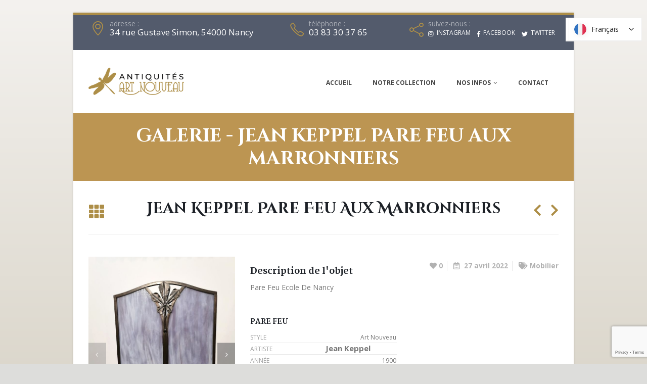

--- FILE ---
content_type: text/html; charset=UTF-8
request_url: https://antiquites-art-nouveau.fr/portfolio/jean-keppel/
body_size: 15518
content:
<!DOCTYPE html>
<html lang="fr-FR">
<head>
	<meta charset="UTF-8">
	<!--[if IE]><meta http-equiv='X-UA-Compatible' content='IE=edge,chrome=1'><![endif]-->
	<meta name="viewport" content="width=device-width, initial-scale=1.0, minimum-scale=1.0">
	<link rel="profile" href="https://gmpg.org/xfn/11" />
	<link rel="pingback" href="https://antiquites-art-nouveau.fr/xmlrpc.php" />

		<link rel="shortcut icon" href="//antiquites-art-nouveau.fr/wp-content/uploads/2019/09/LOGO_Antiquités-Art-Nouveau_favicon.png" type="image/x-icon" />
		<link rel="apple-touch-icon" href="//antiquites-art-nouveau.fr/wp-content/uploads/2019/09/LOGO_AAN_64px.png">
		<link rel="apple-touch-icon" sizes="120x120" href="//antiquites-art-nouveau.fr/wp-content/uploads/2019/09/LOGO_AAN_128px.png">
		<link rel="apple-touch-icon" sizes="76x76" href="//antiquites-art-nouveau.fr/wp-content/uploads/2019/09/LOGO_AAN_64px.png">
		<link rel="apple-touch-icon" sizes="152x152" href="//antiquites-art-nouveau.fr/wp-content/uploads/2019/09/LOGO_AAN_128px.png">

<title>Jean Keppel Pare Feu Aux Marronniers &#8211; Antiquités Art Nouveau</title>
<meta name='robots' content='max-image-preview:large' />
	<style>img:is([sizes="auto" i], [sizes^="auto," i]) { contain-intrinsic-size: 3000px 1500px }</style>
	<link rel="alternate" type="application/rss+xml" title="Antiquités Art Nouveau &raquo; Flux" href="https://antiquites-art-nouveau.fr/feed/" />
<link rel="alternate" type="application/rss+xml" title="Antiquités Art Nouveau &raquo; Flux des commentaires" href="https://antiquites-art-nouveau.fr/comments/feed/" />
<script type="text/javascript">
/* <![CDATA[ */
window._wpemojiSettings = {"baseUrl":"https:\/\/s.w.org\/images\/core\/emoji\/16.0.1\/72x72\/","ext":".png","svgUrl":"https:\/\/s.w.org\/images\/core\/emoji\/16.0.1\/svg\/","svgExt":".svg","source":{"concatemoji":"https:\/\/antiquites-art-nouveau.fr\/wp-includes\/js\/wp-emoji-release.min.js?ver=6.8.3"}};
/*! This file is auto-generated */
!function(s,n){var o,i,e;function c(e){try{var t={supportTests:e,timestamp:(new Date).valueOf()};sessionStorage.setItem(o,JSON.stringify(t))}catch(e){}}function p(e,t,n){e.clearRect(0,0,e.canvas.width,e.canvas.height),e.fillText(t,0,0);var t=new Uint32Array(e.getImageData(0,0,e.canvas.width,e.canvas.height).data),a=(e.clearRect(0,0,e.canvas.width,e.canvas.height),e.fillText(n,0,0),new Uint32Array(e.getImageData(0,0,e.canvas.width,e.canvas.height).data));return t.every(function(e,t){return e===a[t]})}function u(e,t){e.clearRect(0,0,e.canvas.width,e.canvas.height),e.fillText(t,0,0);for(var n=e.getImageData(16,16,1,1),a=0;a<n.data.length;a++)if(0!==n.data[a])return!1;return!0}function f(e,t,n,a){switch(t){case"flag":return n(e,"\ud83c\udff3\ufe0f\u200d\u26a7\ufe0f","\ud83c\udff3\ufe0f\u200b\u26a7\ufe0f")?!1:!n(e,"\ud83c\udde8\ud83c\uddf6","\ud83c\udde8\u200b\ud83c\uddf6")&&!n(e,"\ud83c\udff4\udb40\udc67\udb40\udc62\udb40\udc65\udb40\udc6e\udb40\udc67\udb40\udc7f","\ud83c\udff4\u200b\udb40\udc67\u200b\udb40\udc62\u200b\udb40\udc65\u200b\udb40\udc6e\u200b\udb40\udc67\u200b\udb40\udc7f");case"emoji":return!a(e,"\ud83e\udedf")}return!1}function g(e,t,n,a){var r="undefined"!=typeof WorkerGlobalScope&&self instanceof WorkerGlobalScope?new OffscreenCanvas(300,150):s.createElement("canvas"),o=r.getContext("2d",{willReadFrequently:!0}),i=(o.textBaseline="top",o.font="600 32px Arial",{});return e.forEach(function(e){i[e]=t(o,e,n,a)}),i}function t(e){var t=s.createElement("script");t.src=e,t.defer=!0,s.head.appendChild(t)}"undefined"!=typeof Promise&&(o="wpEmojiSettingsSupports",i=["flag","emoji"],n.supports={everything:!0,everythingExceptFlag:!0},e=new Promise(function(e){s.addEventListener("DOMContentLoaded",e,{once:!0})}),new Promise(function(t){var n=function(){try{var e=JSON.parse(sessionStorage.getItem(o));if("object"==typeof e&&"number"==typeof e.timestamp&&(new Date).valueOf()<e.timestamp+604800&&"object"==typeof e.supportTests)return e.supportTests}catch(e){}return null}();if(!n){if("undefined"!=typeof Worker&&"undefined"!=typeof OffscreenCanvas&&"undefined"!=typeof URL&&URL.createObjectURL&&"undefined"!=typeof Blob)try{var e="postMessage("+g.toString()+"("+[JSON.stringify(i),f.toString(),p.toString(),u.toString()].join(",")+"));",a=new Blob([e],{type:"text/javascript"}),r=new Worker(URL.createObjectURL(a),{name:"wpTestEmojiSupports"});return void(r.onmessage=function(e){c(n=e.data),r.terminate(),t(n)})}catch(e){}c(n=g(i,f,p,u))}t(n)}).then(function(e){for(var t in e)n.supports[t]=e[t],n.supports.everything=n.supports.everything&&n.supports[t],"flag"!==t&&(n.supports.everythingExceptFlag=n.supports.everythingExceptFlag&&n.supports[t]);n.supports.everythingExceptFlag=n.supports.everythingExceptFlag&&!n.supports.flag,n.DOMReady=!1,n.readyCallback=function(){n.DOMReady=!0}}).then(function(){return e}).then(function(){var e;n.supports.everything||(n.readyCallback(),(e=n.source||{}).concatemoji?t(e.concatemoji):e.wpemoji&&e.twemoji&&(t(e.twemoji),t(e.wpemoji)))}))}((window,document),window._wpemojiSettings);
/* ]]> */
</script>
<style id='wp-emoji-styles-inline-css' type='text/css'>

	img.wp-smiley, img.emoji {
		display: inline !important;
		border: none !important;
		box-shadow: none !important;
		height: 1em !important;
		width: 1em !important;
		margin: 0 0.07em !important;
		vertical-align: -0.1em !important;
		background: none !important;
		padding: 0 !important;
	}
</style>
<link rel='stylesheet' id='wp-block-library-css' href='https://antiquites-art-nouveau.fr/wp-includes/css/dist/block-library/style.min.css?ver=6.8.3' type='text/css' media='all' />
<style id='wp-block-library-theme-inline-css' type='text/css'>
.wp-block-audio :where(figcaption){color:#555;font-size:13px;text-align:center}.is-dark-theme .wp-block-audio :where(figcaption){color:#ffffffa6}.wp-block-audio{margin:0 0 1em}.wp-block-code{border:1px solid #ccc;border-radius:4px;font-family:Menlo,Consolas,monaco,monospace;padding:.8em 1em}.wp-block-embed :where(figcaption){color:#555;font-size:13px;text-align:center}.is-dark-theme .wp-block-embed :where(figcaption){color:#ffffffa6}.wp-block-embed{margin:0 0 1em}.blocks-gallery-caption{color:#555;font-size:13px;text-align:center}.is-dark-theme .blocks-gallery-caption{color:#ffffffa6}:root :where(.wp-block-image figcaption){color:#555;font-size:13px;text-align:center}.is-dark-theme :root :where(.wp-block-image figcaption){color:#ffffffa6}.wp-block-image{margin:0 0 1em}.wp-block-pullquote{border-bottom:4px solid;border-top:4px solid;color:currentColor;margin-bottom:1.75em}.wp-block-pullquote cite,.wp-block-pullquote footer,.wp-block-pullquote__citation{color:currentColor;font-size:.8125em;font-style:normal;text-transform:uppercase}.wp-block-quote{border-left:.25em solid;margin:0 0 1.75em;padding-left:1em}.wp-block-quote cite,.wp-block-quote footer{color:currentColor;font-size:.8125em;font-style:normal;position:relative}.wp-block-quote:where(.has-text-align-right){border-left:none;border-right:.25em solid;padding-left:0;padding-right:1em}.wp-block-quote:where(.has-text-align-center){border:none;padding-left:0}.wp-block-quote.is-large,.wp-block-quote.is-style-large,.wp-block-quote:where(.is-style-plain){border:none}.wp-block-search .wp-block-search__label{font-weight:700}.wp-block-search__button{border:1px solid #ccc;padding:.375em .625em}:where(.wp-block-group.has-background){padding:1.25em 2.375em}.wp-block-separator.has-css-opacity{opacity:.4}.wp-block-separator{border:none;border-bottom:2px solid;margin-left:auto;margin-right:auto}.wp-block-separator.has-alpha-channel-opacity{opacity:1}.wp-block-separator:not(.is-style-wide):not(.is-style-dots){width:100px}.wp-block-separator.has-background:not(.is-style-dots){border-bottom:none;height:1px}.wp-block-separator.has-background:not(.is-style-wide):not(.is-style-dots){height:2px}.wp-block-table{margin:0 0 1em}.wp-block-table td,.wp-block-table th{word-break:normal}.wp-block-table :where(figcaption){color:#555;font-size:13px;text-align:center}.is-dark-theme .wp-block-table :where(figcaption){color:#ffffffa6}.wp-block-video :where(figcaption){color:#555;font-size:13px;text-align:center}.is-dark-theme .wp-block-video :where(figcaption){color:#ffffffa6}.wp-block-video{margin:0 0 1em}:root :where(.wp-block-template-part.has-background){margin-bottom:0;margin-top:0;padding:1.25em 2.375em}
</style>
<style id='classic-theme-styles-inline-css' type='text/css'>
/*! This file is auto-generated */
.wp-block-button__link{color:#fff;background-color:#32373c;border-radius:9999px;box-shadow:none;text-decoration:none;padding:calc(.667em + 2px) calc(1.333em + 2px);font-size:1.125em}.wp-block-file__button{background:#32373c;color:#fff;text-decoration:none}
</style>
<style id='global-styles-inline-css' type='text/css'>
:root{--wp--preset--aspect-ratio--square: 1;--wp--preset--aspect-ratio--4-3: 4/3;--wp--preset--aspect-ratio--3-4: 3/4;--wp--preset--aspect-ratio--3-2: 3/2;--wp--preset--aspect-ratio--2-3: 2/3;--wp--preset--aspect-ratio--16-9: 16/9;--wp--preset--aspect-ratio--9-16: 9/16;--wp--preset--color--black: #000000;--wp--preset--color--cyan-bluish-gray: #abb8c3;--wp--preset--color--white: #ffffff;--wp--preset--color--pale-pink: #f78da7;--wp--preset--color--vivid-red: #cf2e2e;--wp--preset--color--luminous-vivid-orange: #ff6900;--wp--preset--color--luminous-vivid-amber: #fcb900;--wp--preset--color--light-green-cyan: #7bdcb5;--wp--preset--color--vivid-green-cyan: #00d084;--wp--preset--color--pale-cyan-blue: #8ed1fc;--wp--preset--color--vivid-cyan-blue: #0693e3;--wp--preset--color--vivid-purple: #9b51e0;--wp--preset--color--primary: #ad8e47;--wp--preset--color--secondary: #d8bf91;--wp--preset--color--tertiary: #484c54;--wp--preset--color--quaternary: #788696;--wp--preset--color--dark: #2e353e;--wp--preset--color--light: #ffffff;--wp--preset--gradient--vivid-cyan-blue-to-vivid-purple: linear-gradient(135deg,rgba(6,147,227,1) 0%,rgb(155,81,224) 100%);--wp--preset--gradient--light-green-cyan-to-vivid-green-cyan: linear-gradient(135deg,rgb(122,220,180) 0%,rgb(0,208,130) 100%);--wp--preset--gradient--luminous-vivid-amber-to-luminous-vivid-orange: linear-gradient(135deg,rgba(252,185,0,1) 0%,rgba(255,105,0,1) 100%);--wp--preset--gradient--luminous-vivid-orange-to-vivid-red: linear-gradient(135deg,rgba(255,105,0,1) 0%,rgb(207,46,46) 100%);--wp--preset--gradient--very-light-gray-to-cyan-bluish-gray: linear-gradient(135deg,rgb(238,238,238) 0%,rgb(169,184,195) 100%);--wp--preset--gradient--cool-to-warm-spectrum: linear-gradient(135deg,rgb(74,234,220) 0%,rgb(151,120,209) 20%,rgb(207,42,186) 40%,rgb(238,44,130) 60%,rgb(251,105,98) 80%,rgb(254,248,76) 100%);--wp--preset--gradient--blush-light-purple: linear-gradient(135deg,rgb(255,206,236) 0%,rgb(152,150,240) 100%);--wp--preset--gradient--blush-bordeaux: linear-gradient(135deg,rgb(254,205,165) 0%,rgb(254,45,45) 50%,rgb(107,0,62) 100%);--wp--preset--gradient--luminous-dusk: linear-gradient(135deg,rgb(255,203,112) 0%,rgb(199,81,192) 50%,rgb(65,88,208) 100%);--wp--preset--gradient--pale-ocean: linear-gradient(135deg,rgb(255,245,203) 0%,rgb(182,227,212) 50%,rgb(51,167,181) 100%);--wp--preset--gradient--electric-grass: linear-gradient(135deg,rgb(202,248,128) 0%,rgb(113,206,126) 100%);--wp--preset--gradient--midnight: linear-gradient(135deg,rgb(2,3,129) 0%,rgb(40,116,252) 100%);--wp--preset--font-size--small: 13px;--wp--preset--font-size--medium: 20px;--wp--preset--font-size--large: 36px;--wp--preset--font-size--x-large: 42px;--wp--preset--spacing--20: 0.44rem;--wp--preset--spacing--30: 0.67rem;--wp--preset--spacing--40: 1rem;--wp--preset--spacing--50: 1.5rem;--wp--preset--spacing--60: 2.25rem;--wp--preset--spacing--70: 3.38rem;--wp--preset--spacing--80: 5.06rem;--wp--preset--shadow--natural: 6px 6px 9px rgba(0, 0, 0, 0.2);--wp--preset--shadow--deep: 12px 12px 50px rgba(0, 0, 0, 0.4);--wp--preset--shadow--sharp: 6px 6px 0px rgba(0, 0, 0, 0.2);--wp--preset--shadow--outlined: 6px 6px 0px -3px rgba(255, 255, 255, 1), 6px 6px rgba(0, 0, 0, 1);--wp--preset--shadow--crisp: 6px 6px 0px rgba(0, 0, 0, 1);}:where(.is-layout-flex){gap: 0.5em;}:where(.is-layout-grid){gap: 0.5em;}body .is-layout-flex{display: flex;}.is-layout-flex{flex-wrap: wrap;align-items: center;}.is-layout-flex > :is(*, div){margin: 0;}body .is-layout-grid{display: grid;}.is-layout-grid > :is(*, div){margin: 0;}:where(.wp-block-columns.is-layout-flex){gap: 2em;}:where(.wp-block-columns.is-layout-grid){gap: 2em;}:where(.wp-block-post-template.is-layout-flex){gap: 1.25em;}:where(.wp-block-post-template.is-layout-grid){gap: 1.25em;}.has-black-color{color: var(--wp--preset--color--black) !important;}.has-cyan-bluish-gray-color{color: var(--wp--preset--color--cyan-bluish-gray) !important;}.has-white-color{color: var(--wp--preset--color--white) !important;}.has-pale-pink-color{color: var(--wp--preset--color--pale-pink) !important;}.has-vivid-red-color{color: var(--wp--preset--color--vivid-red) !important;}.has-luminous-vivid-orange-color{color: var(--wp--preset--color--luminous-vivid-orange) !important;}.has-luminous-vivid-amber-color{color: var(--wp--preset--color--luminous-vivid-amber) !important;}.has-light-green-cyan-color{color: var(--wp--preset--color--light-green-cyan) !important;}.has-vivid-green-cyan-color{color: var(--wp--preset--color--vivid-green-cyan) !important;}.has-pale-cyan-blue-color{color: var(--wp--preset--color--pale-cyan-blue) !important;}.has-vivid-cyan-blue-color{color: var(--wp--preset--color--vivid-cyan-blue) !important;}.has-vivid-purple-color{color: var(--wp--preset--color--vivid-purple) !important;}.has-black-background-color{background-color: var(--wp--preset--color--black) !important;}.has-cyan-bluish-gray-background-color{background-color: var(--wp--preset--color--cyan-bluish-gray) !important;}.has-white-background-color{background-color: var(--wp--preset--color--white) !important;}.has-pale-pink-background-color{background-color: var(--wp--preset--color--pale-pink) !important;}.has-vivid-red-background-color{background-color: var(--wp--preset--color--vivid-red) !important;}.has-luminous-vivid-orange-background-color{background-color: var(--wp--preset--color--luminous-vivid-orange) !important;}.has-luminous-vivid-amber-background-color{background-color: var(--wp--preset--color--luminous-vivid-amber) !important;}.has-light-green-cyan-background-color{background-color: var(--wp--preset--color--light-green-cyan) !important;}.has-vivid-green-cyan-background-color{background-color: var(--wp--preset--color--vivid-green-cyan) !important;}.has-pale-cyan-blue-background-color{background-color: var(--wp--preset--color--pale-cyan-blue) !important;}.has-vivid-cyan-blue-background-color{background-color: var(--wp--preset--color--vivid-cyan-blue) !important;}.has-vivid-purple-background-color{background-color: var(--wp--preset--color--vivid-purple) !important;}.has-black-border-color{border-color: var(--wp--preset--color--black) !important;}.has-cyan-bluish-gray-border-color{border-color: var(--wp--preset--color--cyan-bluish-gray) !important;}.has-white-border-color{border-color: var(--wp--preset--color--white) !important;}.has-pale-pink-border-color{border-color: var(--wp--preset--color--pale-pink) !important;}.has-vivid-red-border-color{border-color: var(--wp--preset--color--vivid-red) !important;}.has-luminous-vivid-orange-border-color{border-color: var(--wp--preset--color--luminous-vivid-orange) !important;}.has-luminous-vivid-amber-border-color{border-color: var(--wp--preset--color--luminous-vivid-amber) !important;}.has-light-green-cyan-border-color{border-color: var(--wp--preset--color--light-green-cyan) !important;}.has-vivid-green-cyan-border-color{border-color: var(--wp--preset--color--vivid-green-cyan) !important;}.has-pale-cyan-blue-border-color{border-color: var(--wp--preset--color--pale-cyan-blue) !important;}.has-vivid-cyan-blue-border-color{border-color: var(--wp--preset--color--vivid-cyan-blue) !important;}.has-vivid-purple-border-color{border-color: var(--wp--preset--color--vivid-purple) !important;}.has-vivid-cyan-blue-to-vivid-purple-gradient-background{background: var(--wp--preset--gradient--vivid-cyan-blue-to-vivid-purple) !important;}.has-light-green-cyan-to-vivid-green-cyan-gradient-background{background: var(--wp--preset--gradient--light-green-cyan-to-vivid-green-cyan) !important;}.has-luminous-vivid-amber-to-luminous-vivid-orange-gradient-background{background: var(--wp--preset--gradient--luminous-vivid-amber-to-luminous-vivid-orange) !important;}.has-luminous-vivid-orange-to-vivid-red-gradient-background{background: var(--wp--preset--gradient--luminous-vivid-orange-to-vivid-red) !important;}.has-very-light-gray-to-cyan-bluish-gray-gradient-background{background: var(--wp--preset--gradient--very-light-gray-to-cyan-bluish-gray) !important;}.has-cool-to-warm-spectrum-gradient-background{background: var(--wp--preset--gradient--cool-to-warm-spectrum) !important;}.has-blush-light-purple-gradient-background{background: var(--wp--preset--gradient--blush-light-purple) !important;}.has-blush-bordeaux-gradient-background{background: var(--wp--preset--gradient--blush-bordeaux) !important;}.has-luminous-dusk-gradient-background{background: var(--wp--preset--gradient--luminous-dusk) !important;}.has-pale-ocean-gradient-background{background: var(--wp--preset--gradient--pale-ocean) !important;}.has-electric-grass-gradient-background{background: var(--wp--preset--gradient--electric-grass) !important;}.has-midnight-gradient-background{background: var(--wp--preset--gradient--midnight) !important;}.has-small-font-size{font-size: var(--wp--preset--font-size--small) !important;}.has-medium-font-size{font-size: var(--wp--preset--font-size--medium) !important;}.has-large-font-size{font-size: var(--wp--preset--font-size--large) !important;}.has-x-large-font-size{font-size: var(--wp--preset--font-size--x-large) !important;}
:where(.wp-block-post-template.is-layout-flex){gap: 1.25em;}:where(.wp-block-post-template.is-layout-grid){gap: 1.25em;}
:where(.wp-block-columns.is-layout-flex){gap: 2em;}:where(.wp-block-columns.is-layout-grid){gap: 2em;}
:root :where(.wp-block-pullquote){font-size: 1.5em;line-height: 1.6;}
</style>
<link rel='stylesheet' id='contact-form-7-css' href='https://antiquites-art-nouveau.fr/wp-content/plugins/contact-form-7/includes/css/styles.css?ver=5.7.7' type='text/css' media='all' />
<!--[if lt IE 9]>
<link rel='stylesheet' id='vc_lte_ie9-css' href='https://antiquites-art-nouveau.fr/wp-content/plugins/js_composer/assets/css/vc_lte_ie9.min.css?ver=6.0.5' type='text/css' media='screen' />
<![endif]-->
<link rel='stylesheet' id='js_composer_front-css' href='https://antiquites-art-nouveau.fr/wp-content/plugins/js_composer/assets/css/js_composer.min.css?ver=6.0.5' type='text/css' media='all' />
<link rel='stylesheet' id='bootstrap-css' href='https://antiquites-art-nouveau.fr/wp-content/uploads/porto_styles/bootstrap.css?ver=4.11.7' type='text/css' media='all' />
<link rel='stylesheet' id='porto-plugins-css' href='https://antiquites-art-nouveau.fr/wp-content/themes/porto/css/plugins_optimized.css?ver=6.8.3' type='text/css' media='all' />
<link rel='stylesheet' id='porto-theme-css' href='https://antiquites-art-nouveau.fr/wp-content/themes/porto/css/theme.css?ver=6.8.3' type='text/css' media='all' />
<link rel='stylesheet' id='porto-shortcodes-css' href='https://antiquites-art-nouveau.fr/wp-content/uploads/porto_styles/shortcodes.css?ver=4.11.7' type='text/css' media='all' />
<link rel='stylesheet' id='porto-dynamic-style-css' href='https://antiquites-art-nouveau.fr/wp-content/uploads/porto_styles/dynamic_style.css?ver=4.11.7' type='text/css' media='all' />
<link rel='stylesheet' id='porto-style-css' href='https://antiquites-art-nouveau.fr/wp-content/themes/porto/style.css?ver=6.8.3' type='text/css' media='all' />
<style id='porto-style-inline-css' type='text/css'>
	#header .logo,.side-header-narrow-bar-logo{max-width:192px;}@media (min-width:1350px){#header .logo{max-width:192px;}}@media (max-width:991px){#header .logo{max-width:150px;}}@media (max-width:767px){#header .logo{max-width:130px;}}@media (min-width:992px){}.page-top .sort-source{position:static;text-align:center;margin-top:5px;border-width:0;}.page-top ul.breadcrumb{-webkit-justify-content:center;-ms-justify-content:center;justify-content:center;-ms-flex-pack:center;}.page-top .page-title{font-weight:700;}h1,h2,h3,h4,h5,h6{letter-spacing:-1px;}.block-inline,#header .header-contact{display:block;line-height:1.8;}#header .header-top{margin-top:30px;margin-bottom:5px;}@media (max-width:767px){#header .header-top{display:block;}}#header .header-contact .col-address,#header .header-contact .col-phone,#header .header-contact .col-share{margin-bottom:15px;}#header .header-contact i{font-size:28px;float:left;margin-right:9px;position:relative;top:5px;}#header .header-contact .col-address i{top:2px;}#header .header-contact .social-icons{font-size:12px;text-transform:uppercase;list-style:none;margin:5px 0 0;}#header .header-contact .social-icons li{margin-right:10px;display:inline-block;}#header .header-contact .social-icons li a{transition:all 0.2s ease;}#header .header-contact .social-icons li a:hover{text-decoration:none;opacity:0.7;}#header .header-contact .social-icons i{font-size:12px;margin:0 6px 0 0;top:6px;}#header .header-contact label{display:block;font-size:14px;opacity:0.5;padding:0;margin:0 0 -5px;line-height:1;font-weight:normal;}#header .header-contact strong{display:block;font-size:17px;padding:0;margin:0;font-weight:normal;}@media (max-width:991px){#header .header-contact label{font-size:12px;}#header .header-contact strong{font-size:13px;}#header .header-contact .social-icons span{display:none;}}body.boxed .header-wrapper{background:#535b6c;}.page-top .page-title{font-weight:700;text-transform:uppercase;font-size:2.5em;}.page-top .page-sub-title{font-size:1.25em;opacity:0.8;text-transform:uppercase;letter-spacing:-1px;}#footer-boxed{margin-top:0;}.footer-top .lead{color:#e6e6e6;}.footer-top .wpcf7-response-output{margin-top:20px;margin-bottom:0;}.footer-top .wpcf7-not-valid-tip,.footer-top .ajax-loader{display:none !important;}.footer-top .form-control{color:#fff;background:transparent;border-width:0;border-bottom:1px solid rgba(255,255,255,0.25);box-shadow:none;padding-left:0 !important;padding-right:0 !important;}.footer-top .form-control::-webkit-input-placeholder{color:#fff;}.footer-top .form-control::-moz-placeholder{color:#fff;}.footer-top .form-control:-ms-input-placeholder{color:#fff;}.footer-top .btn{margin-top:4px;width:100%;padding:8px 16px !important;}#footer .footer-info{text-align:center;}#footer .footer-info i{font-size:18px;}#footer .footer-info label{display:block;font-size:14px;font-weight:normal;margin:0;opacity:0.5;padding:0;}#footer .footer-info strong{display:block;font-size:15px;line-height:18px;margin:0;padding:0;}#footer .footer-info .social-icons i{font-size:14px;}#footer .footer-info .social-icons li{margin-right:10px;display:inline-block;}#footer .footer-info .social-icons li a{font-size:12px;text-transform:uppercase;transition:all 0.2s ease;}#footer .footer-info .social-icons li a:hover{text-decoration:none;opacity:0.7;}#footer .footer-info .social-icons li a .fa{display:inline;font-size:14px;margin-right:2px;position:relative;top:1px;}#footer .footer-bottom .container{font-size:1.1em;opacity:0.5;}body.boxed #footer .footer-bottom{background:#1d2127;}@media (max-width:991px){#footer .footer-bottom .footer-left,#footer .footer-bottom .footer-right{text-align:center;}}.section-overlay-opacity{position:relative;}.section-overlay-opacity:before{content:"";display:block;background:rgba(0,0,0,0.4);bottom:0;height:100%;left:0;position:absolute;right:0;top:0;width:100%;}.micro-map{margin:20px 20px 0 20px !important;}@media (max-width:991px){.micro-map{margin-top:60px !important;}}.box-shadow-custom{box-shadow:10px 10px 74px -15px rgba(0,0,0,0.33);}.micro-map .micro-map-info{height:280px;}.micro-map .micro-map-info-detail{height:60%;clear:both;border-bottom:1px solid #E1E5EE;padding:18px;}.micro-map .micro-map-info-detail:last-child{border-bottom:0;height:40%;}.micro-map .micro-map-info-detail i{font-size:18px;display:block;}.micro-map .micro-map-info-detail label{display:block;font-size:14px;font-weight:normal;margin:0;opacity:0.5;padding:0;}.micro-map .micro-map-info-detail strong{display:block;font-size:15px;line-height:18px;margin:0;padding:0;color:#333;}@media (max-width:991px){.micro-map .micro-map-info-detail i{font-size:14px;}.micro-map .micro-map-info-detail label{font-size:12px;}.micro-map .micro-map-info-detail strong{font-size:13px;}}.macro-map .macro-map-map{width:100%;}.macro-map .macro-map-info{width:100%;}.macro-map .macro-map-info-detail{border-right:1px solid #e1e5ee;clear:none;float:left;min-height:130px;padding:18px;width:50%;}.macro-map .macro-map-info-detail:last-child{border-right:0;}.macro-map .macro-map-info-detail .icons{font-size:18px;display:block;}.macro-map .macro-map-info-detail label{display:block;font-size:14px;font-weight:normal;margin:0;opacity:0.5;padding:0;}.macro-map .macro-map-info-detail strong{display:block;font-size:15px;font-weight:normal;line-height:18px;margin:0;padding:0;color:#333;}.owl-carousel.nav-inside .owl-dots .owl-dot span{background:transparent;border:1px solid #fff;}.owl-carousel.nav-inside .owl-dots .owl-dot.active span,.owl-carousel .owl-dots .owl-dot:hover span{background:#fff !important;}.play-video-custom img{-webkit-transition:all 0.3s ease;-moz-transition:all 0.3s ease;transition:all 0.3s ease;width:90px;height:90px;}.play-video-custom:hover img{-webkit-transform:scale(1.1,1.1);-moz-transform:scale(1.1,1.1);-ms-transform:scale(1.1,1.1);-o-transform:scale(1.1,1.1);transform:scale(1.1,1.1);}.porto-separator.short{margin-top:-17px;}.testimonial-style-custom .testimonial{text-align:center;}.testimonial-style-custom .testimonial blockquote{padding:70px 40px 40px;box-shadow:10px 10px 74px -15px rgba(0,0,0,0.33);}.testimonial-style-custom .testimonial blockquote p{color:#777;font-family:Georgia,serif;font-size:15px;font-style:italic;line-height:22px;}.testimonial-style-custom .testimonial blockquote:before{font-size:80px;left:50%;margin-left:-18px;right:auto;top:20px;}.testimonial-style-custom .testimonial blockquote:after{display:none;}.testimonial-style-custom .testimonial .testimonial-arrow-down{margin-left:46%;position:relative;}.testimonial-style-custom .testimonial .testimonial-author{border-top:0;}.testimonial-style-custom .testimonial .testimonial-author p{text-align:center;margin:0;padding:0;}.testimonial-style-custom .testimonial .testimonial-author p strong{color:#FFF;text-transform:uppercase;}.testimonial-style-custom .testimonial .testimonial-author p span{color:#FFF;opacity:0.5;}.thumb-info-side-image-custom h5{font-size:1.2em;font-weight:800;text-transform:uppercase;line-height:24px;margin-top:30px;padding:0;}.thumb-info-side-image-custom .thumb-info-side-image-wrapper{padding:0;margin-right:30px;}.thumb-info-side-image-custom .thumb-info .thumb-info-caption-text{font-size:15px;}.thumb-info-side-image-custom.thumb-info-side-image-custom-highlight h5{margin-top:6px;}.thumb-info-side-image-custom.thumb-info-side-image-custom-highlight .thumb-info-side-image-wrapper{float:none;margin:0;padding:0;}.thumb-info-side-image-custom.thumb-info-side-image-custom-highlight .thumb-info-caption{padding:10px;display:block;clear:both;}@media (max-width:991px){.thumb-info-side-image-custom h5{margin-top:6px;}.thumb-info-side-image-custom .thumb-info-side-image-wrapper{float:none;margin:0 0 5px 0;padding:0;}.thumb-info-side-image-custom .thumb-info-side-image-wrapper img{max-width:100% !important;}.thumb-info-side-image-custom .thumb-info-caption{padding:10px;display:block;clear:both;}}.room-suite-info::after{clear:both;content:"";display:table;}.room-suite-info ul{margin:10px 0 30px;padding:0;list-style:none;}.room-suite-info ul li{border-bottom:1px solid #e9e9e9;}.room-suite-info ul li label{display:inline-block;font-size:12px;font-weight:normal;margin:0;opacity:0.7;padding:0;text-align:left;text-transform:uppercase;width:50%;}.room-suite-info ul li b,.room-suite-info ul li strong{display:inline-block;font-size:12px;font-weight:normal;line-height:14px;margin:0 -10px 0 -5px;padding:0;width:50%;text-align:right;}.room-suite-info ul li strong{font-size:14px;font-weight:700;padding:15px 0;}.room-suite-info ul li .room-suite-info-detail{float:left;font-size:11px;margin:7px 0 0;text-transform:uppercase;}.room-suite-info ul li .room-suite-info-book{float:right;font-size:12px;margin:7px 0 0;text-transform:uppercase;font-weight:700;}.room-suite-info ul li .room-suite-info-book-now{float:right;margin:7px 0 50px;}.room-suite-info ul li:last-child{border-bottom:0;}.wpb_single_image .vc_single_image-wrapper{width:100%;}.rtl #header .header-contact i{float:right;margin-left:9px;margin-right:5px;}.rtl #header .header-contact .social-icons li{margin-right:0;margin-left:10px;}.rtl #header .header-contact .social-icons i{margin:0 0 0 6px;}.rtl .thumb-info-side-image-custom .thumb-info-side-image-wrapper{margin-right:0;margin-left:30px;}.rtl #footer .footer-info .social-icons li{margin-right:0;margin-left:10px;}.rtl .room-suite-info ul li label{text-align:right;}.rtl .room-suite-info ul li b,.rtl .room-suite-info ul li strong{text-align:left;}.rtl .room-suite-info ul li .room-suite-info-detail{float:right;}.rtl .room-suite-info ul li .room-suite-info-book{float:left;}.rtl .fa-long-arrow-alt-right:before{content:"\f30a";}.rtl .pull-right{float:left !important;}.rtl .align-icon{text-align:right !important;}.rtl a.pull-right.btn i{float:left;}
</style>
<!--[if lt IE 10]>
<link rel='stylesheet' id='porto-ie-css' href='https://antiquites-art-nouveau.fr/wp-content/themes/porto/css/ie.css?ver=6.8.3' type='text/css' media='all' />
<![endif]-->
<script type="text/javascript" src="https://antiquites-art-nouveau.fr/wp-includes/js/jquery/jquery.min.js?ver=3.7.1" id="jquery-core-js"></script>
<script type="text/javascript" src="https://antiquites-art-nouveau.fr/wp-includes/js/jquery/jquery-migrate.min.js?ver=3.4.1" id="jquery-migrate-js"></script>
<link rel="https://api.w.org/" href="https://antiquites-art-nouveau.fr/wp-json/" /><link rel="alternate" title="JSON" type="application/json" href="https://antiquites-art-nouveau.fr/wp-json/wp/v2/portfolio/9862" /><link rel="EditURI" type="application/rsd+xml" title="RSD" href="https://antiquites-art-nouveau.fr/xmlrpc.php?rsd" />
<meta name="generator" content="WordPress 6.8.3" />
<link rel="canonical" href="https://antiquites-art-nouveau.fr/portfolio/jean-keppel/" />
<link rel='shortlink' href='https://antiquites-art-nouveau.fr/?p=9862' />
<link rel="alternate" title="oEmbed (JSON)" type="application/json+oembed" href="https://antiquites-art-nouveau.fr/wp-json/oembed/1.0/embed?url=https%3A%2F%2Fantiquites-art-nouveau.fr%2Fportfolio%2Fjean-keppel%2F" />
<link rel="alternate" title="oEmbed (XML)" type="text/xml+oembed" href="https://antiquites-art-nouveau.fr/wp-json/oembed/1.0/embed?url=https%3A%2F%2Fantiquites-art-nouveau.fr%2Fportfolio%2Fjean-keppel%2F&#038;format=xml" />
<meta name="generator" content="Site Kit by Google 1.123.1" />		<script type="text/javascript">
		WebFontConfig = {
			google: { families: [ 'Open+Sans:200,300,400,700,800','Shadows+Into+Light:200,300,400,700,800','Cinzel:200,300,400,700,800','Cinzel+Decorative:200,300,400,700,800','Martel:200,300,400,700,800','Playfair+Display:200,300,400,700,800' ] }
		};
		(function(d) {
			var wf = d.createElement('script'), s = d.scripts[0];
			wf.src = 'https://antiquites-art-nouveau.fr/wp-content/themes/porto/js/libs/webfont.js';
			wf.async = true;
			s.parentNode.insertBefore(wf, s);
		})(document);</script>
		<style type="text/css">.recentcomments a{display:inline !important;padding:0 !important;margin:0 !important;}</style><link rel="alternate" hreflang="fr" href="https://antiquites-art-nouveau.fr/portfolio/jean-keppel/" />
<link rel="alternate" hreflang="de" href="https://antiquites-art-nouveau.fr/de/portfolio/jean-keppel/" />
<link rel="alternate" hreflang="en" href="https://antiquites-art-nouveau.fr/en/portfolio/jean-keppel/" />
<link rel="alternate" hreflang="it" href="https://antiquites-art-nouveau.fr/it/portafoglio/jean-keppel/" />
<link rel="alternate" hreflang="x-default" href="https://antiquites-art-nouveau.fr/portfolio/jean-keppel/" /><meta name="generator" content="Powered by WPBakery Page Builder - drag and drop page builder for WordPress."/>
<meta name="generator" content="Powered by Slider Revolution 6.0.4 - responsive, Mobile-Friendly Slider Plugin for WordPress with comfortable drag and drop interface." />
<script type="text/javascript">function setREVStartSize(a){try{var b,c=document.getElementById(a.c).parentNode.offsetWidth;if(c=0===c||isNaN(c)?window.innerWidth:c,a.tabw=void 0===a.tabw?0:parseInt(a.tabw),a.thumbw=void 0===a.thumbw?0:parseInt(a.thumbw),a.tabh=void 0===a.tabh?0:parseInt(a.tabh),a.thumbh=void 0===a.thumbh?0:parseInt(a.thumbh),a.tabhide=void 0===a.tabhide?0:parseInt(a.tabhide),a.thumbhide=void 0===a.thumbhide?0:parseInt(a.thumbhide),a.mh=void 0===a.mh||""==a.mh?0:a.mh,"fullscreen"===a.layout||"fullscreen"===a.l)b=Math.max(a.mh,window.innerHeight);else{for(var d in a.gw=Array.isArray(a.gw)?a.gw:[a.gw],a.rl)(void 0===a.gw[d]||0===a.gw[d])&&(a.gw[d]=a.gw[d-1]);for(var d in a.gh=void 0===a.el||""===a.el||Array.isArray(a.el)&&0==a.el.length?a.gh:a.el,a.gh=Array.isArray(a.gh)?a.gh:[a.gh],a.rl)(void 0===a.gh[d]||0===a.gh[d])&&(a.gh[d]=a.gh[d-1]);var e,f=Array(a.rl.length),g=0;for(var d in a.tabw=a.tabhide>=c?0:a.tabw,a.thumbw=a.thumbhide>=c?0:a.thumbw,a.tabh=a.tabhide>=c?0:a.tabh,a.thumbh=a.thumbhide>=c?0:a.thumbh,a.rl)f[d]=a.rl[d]<window.innerWidth?0:a.rl[d];for(var d in e=f[0],f)e>f[d]&&0<f[d]&&(e=f[d],g=d);var h=c>a.gw[g]+a.tabw+a.thumbw?1:(c-(a.tabw+a.thumbw))/a.gw[g];b=a.gh[g]*h+(a.tabh+a.thumbh)}void 0===window.rs_init_css&&(window.rs_init_css=document.head.appendChild(document.createElement("style"))),document.getElementById(a.c).height=b,window.rs_init_css.innerHTML+="#"+a.c+"_wrapper { height: "+b+"px }"}catch(a){console.log("Failure at Presize of Slider:"+a)}};</script>
		<style type="text/css" id="wp-custom-css">
			h1, h2, h3, h4, h5, h6 {
	letter-spacing: 0px !important;
}


/* FOOTER*/
.footer-main>.container {
    padding-top: 2rem !important;
	padding-bottom: 0.5rem !important;
}

/*LEAD*/
.lead, .wpb_text_column.lead, .wpb_text_column.lead p {
    line-height: 1.5rem;
    letter-spacing: 0.05em;
	  font-size: 16px;
}

/* EVENTS */
.vc_gitem_row .vc_gitem-col {
  	padding: 20px;
}

.vc_btn3.vc_btn3-color-juicy-pink, .vc_btn3.vc_btn3-color-juicy-pink.vc_btn3-style-flat {
    color: #fff;
    background-color: #ad8e47;
}

/* HEADER */
.page-top .page-sub-title {
	  padding-top: 10px !important;
    padding-bottom: 10px !important;
    font-size: 1.25em;
    opacity: 0.75;
		font-weight: 500;
    text-transform: uppercase;
    letter-spacing: 1px;
}

.page-top div.container {
	  padding-top: 10px !important;
    padding-bottom: 10px !important;
}

.header-top {
    margin-top: 0px !important;
		padding-top: 10px;
    margin-bottom: 5px;
}

.country-selector {
	margin-right : 2px;
}

.main-menu li.menu-item a {
    background-color: #fff;
}	
			</style>
		<style type="text/css" title="dynamic-css" class="options-output">.alternative-font, a, .color-primary{color:#ad8e47;}p{font-family:"Open Sans";line-height:18px;font-weight:normal;font-size:14px;}body{background-color:#dddddb;}#main{background-color:#ffffff;background-repeat:repeat;background-attachment:scroll;}#main .content-bottom-wrapper{background-color:#ffffff;background-repeat:repeat;background-attachment:scroll;}.header-wrapper{background-color:transparent;background-repeat:repeat;background-attachment:scroll;}#header .header-main{background-color:#ffffff;background-repeat:repeat;background-attachment:scroll;}#header, #header .header-main .header-contact .nav-top > li > a, #header .top-links > li.menu-item:before{color:#999999;}#header .header-top, .header-top .top-links>li.menu-item:after{color:#ffffff;}.page-top{background-color:#bc9552;background-repeat:repeat;background-attachment:scroll;}#footer{background-color:transparent;background-repeat:repeat;background-attachment:scroll;}#footer .footer-main{background-color:#bc9552;}.footer-top{background-color:#535b6c;background-repeat:repeat;background-attachment:scroll;}#footer .footer-bottom{background-color:transparent;background-repeat:repeat;background-attachment:scroll;}#footer .footer-bottom, #footer .footer-bottom p, #footer .footer-bottom .widget > div > ul li, #footer .footer-bottom .widget > ul li{color:#ffffff;}#header.sticky-header .searchform-popup .search-toggle{color:#777777;}#header.sticky-header .searchform-popup .search-toggle:hover{color:#bc9552;}#mini-cart .cart-subtotal, #mini-cart .minicart-icon{color:#bc9552;}.sticky-header #mini-cart .cart-subtotal, .sticky-header #mini-cart .minicart-icon{color:#bc9552;}</style><noscript><style> .wpb_animate_when_almost_visible { opacity: 1; }</style></noscript></head>
<body class="wp-singular portfolio-template-default single single-portfolio postid-9862 wp-embed-responsive wp-theme-porto boxed blog-1  wpb-js-composer js-comp-ver-6.0.5 vc_responsive">

	<div class="page-wrapper"><!-- page wrapper -->

		
					<!-- header wrapper -->
			<div class="header-wrapper header-reveal">
								<header id="header" class="header-corporate header-12">
			<div class="header-top">
			<div class="container">
				<div class="header-left">
										<div class="block-inline"><div class="header-contact"><div class="row">
    <div class="col-md-5 col-address">
        <i class="Simple-Line-Icons-location-pin text-color-primary"></i>
        <label>adresse :</label>
        <strong>34 rue Gustave Simon, 54000 Nancy</strong>
    </div>
    <div class="col-md-3 col-phone">
        <i class="Simple-Line-Icons-phone text-color-primary"></i>
        <label>téléphone :</label>
        <strong>03 83 30 37 65</strong>
    </div>
    <div class="col-md-4 col-share">
        <i class="Simple-Line-Icons-share text-color-primary"></i>
        <label>suivez-nous :</label>
        <ul class="social-icons">
            <li class="social-icons-instagram"><a href="http://www.instagram.com/" target="_blank" title="Instagram"><i class="fab fa-instagram"></i> <span>Instagram</span></a></li>
            <li class="social-icons-facebook"><a href="http://www.facebook.com/" target="_blank" title="Facebook"><i class="fab fa-facebook-f"></i> <span>Facebook</span></a></li>
            <li class="social-icons-twitter"><a href="http://www.twitter.com/" target="_blank" title="Twitter"><i class="fab fa-twitter"></i> <span>Twitter</span></a></li>
        </ul>
    </div>
</div></div></div>				</div>
				<div class="header-right">
														</div>
			</div>
		</div>
	
	<div class="header-main">
		<div class="container">
			<div class="header-left">
					<div class="logo">
		<a href="https://antiquites-art-nouveau.fr/" title="Antiquités Art Nouveau - Antiquités Art Nouveau"  rel="home">
					<img class="img-responsive sticky-logo sticky-retina-logo" src="//antiquites-art-nouveau.fr/wp-content/uploads/2019/09/LOGO_Antiquités-Art-Nouveau_H_256px.png" alt="Antiquités Art Nouveau" /><img class="img-responsive standard-logo" src="//antiquites-art-nouveau.fr/wp-content/uploads/2019/09/LOGO_Antiquités-Art-Nouveau_H_512px.png" alt="Antiquités Art Nouveau" /><img class="img-responsive retina-logo" src="//antiquites-art-nouveau.fr/wp-content/uploads/2019/09/LOGO_Antiquités-Art-Nouveau_H_1024px.png" alt="Antiquités Art Nouveau" style="max-height:px;" />			</a>
			</div>
					</div>

			<div class="header-right">
								<div id="main-menu">
				<ul id="menu-main-menu" class="main-menu mega-menu show-arrow"><li id="nav-menu-item-2570" class="menu-item menu-item-type-post_type menu-item-object-page menu-item-home narrow"><a href="https://antiquites-art-nouveau.fr/" class="">Accueil</a></li>
<li id="nav-menu-item-10646" class="menu-item menu-item-type-post_type menu-item-object-page narrow"><a href="https://antiquites-art-nouveau.fr/galeries/" class="">Notre collection</a></li>
<li id="nav-menu-item-10653" class="menu-item menu-item-type-custom menu-item-object-custom menu-item-has-children has-sub narrow"><a href="#" class="">Nos infos</a>
<div class="popup"><div class="inner" style=""><ul class="sub-menu">
	<li id="nav-menu-item-2571" class="menu-item menu-item-type-post_type menu-item-object-page" data-cols="1"><a href="https://antiquites-art-nouveau.fr/entreprise/" class="">Notre entreprise</a></li>
	<li id="nav-menu-item-3097" class="menu-item menu-item-type-post_type menu-item-object-page" data-cols="1"><a href="https://antiquites-art-nouveau.fr/nos-services/" class="">Nos services</a></li>
	<li id="nav-menu-item-2568" class="menu-item menu-item-type-post_type menu-item-object-page" data-cols="1"><a href="https://antiquites-art-nouveau.fr/informations/" class="">Nos informations</a></li>
</ul></div></div>
</li>
<li id="nav-menu-item-2569" class="menu-item menu-item-type-post_type menu-item-object-page narrow"><a href="https://antiquites-art-nouveau.fr/contact-2/" class="">Contact</a></li>
</ul>				</div>
				
								<a class="mobile-toggle"><i class="fas fa-bars"></i></a>
			</div>
		</div>
		
<div id="nav-panel" class="">
	<div class="container">
		<div class="mobile-nav-wrap">
			<div class="menu-wrap"><ul id="menu-main-menu-1" class="mobile-menu accordion-menu"><li id="accordion-menu-item-2570" class="menu-item menu-item-type-post_type menu-item-object-page menu-item-home"><a href="https://antiquites-art-nouveau.fr/" class="">Accueil</a></li>
<li id="accordion-menu-item-10646" class="menu-item menu-item-type-post_type menu-item-object-page"><a href="https://antiquites-art-nouveau.fr/galeries/" class="">Notre collection</a></li>
<li id="accordion-menu-item-10653" class="menu-item menu-item-type-custom menu-item-object-custom menu-item-has-children has-sub"><a href="#" class="">Nos infos</a>
<span class="arrow"></span><ul class="sub-menu">
	<li id="accordion-menu-item-2571" class="menu-item menu-item-type-post_type menu-item-object-page"><a href="https://antiquites-art-nouveau.fr/entreprise/" class="">Notre entreprise</a></li>
	<li id="accordion-menu-item-3097" class="menu-item menu-item-type-post_type menu-item-object-page"><a href="https://antiquites-art-nouveau.fr/nos-services/" class="">Nos services</a></li>
	<li id="accordion-menu-item-2568" class="menu-item menu-item-type-post_type menu-item-object-page"><a href="https://antiquites-art-nouveau.fr/informations/" class="">Nos informations</a></li>
</ul>
</li>
<li id="accordion-menu-item-2569" class="menu-item menu-item-type-post_type menu-item-object-page"><a href="https://antiquites-art-nouveau.fr/contact-2/" class="">Contact</a></li>
</ul></div>		</div>
	</div>
</div>
	</div>
</header>

							</div>
			<!-- end header wrapper -->
		
				<section class="page-top page-header-3" data-plugin-parallax data-plugin-options="{&quot;speed&quot;: 1.5}" style="background-image: none !important;">
		<div class="container">
	<div class="row">
		<div class="col-lg-12">
			<div class="text-center">
				<h1 class="page-title">Galerie - Jean Keppel Pare Feu Aux Marronniers</h1>
							</div>
								</div>
	</div>
</div>
	</section>
	
		<div id="main" class="column1 boxed"><!-- main -->

			<div class="container">
			<div class="row main-content-wrap">

			<!-- main content -->
			<div class="main-content col-lg-12">

			
<div class="full-width">
</div>

	<div id="content" role="main">

		
			
<article class="portfolio-medium post-9862 portfolio type-portfolio status-publish has-post-thumbnail hentry portfolio_cat-mobilier portfolio_skills-art-nouveau">

		<div class="portfolio-title">
		<div class="row">
			<div class="portfolio-nav-all col-lg-1">
				<a title="Retour à la liste" data-tooltip href="https://antiquites-art-nouveau.fr/galerie/"><i class="fas fa-th"></i></a>
			</div>
			<div class="col-lg-10 text-center">
				<h2 class="entry-title shorter">Jean Keppel Pare Feu Aux Marronniers</h2>
			</div>
			<div class="portfolio-nav col-lg-1">
				<a href="https://antiquites-art-nouveau.fr/portfolio/majorelle-paire-de-bergeres-exposition-1903/" rel="prev"><div data-tooltip title="précédent" class="portfolio-nav-prev"><i class="fa"></i></div></a><a href="https://antiquites-art-nouveau.fr/portfolio/emile-galle-vase-aux-cerisessouffle/" rel="next"><div data-tooltip title="Prochain" class="portfolio-nav-next"><i class="fa"></i></div></a>			</div>
		</div>
	</div>
	<hr class="tall">
	
	<span class="vcard" style="display: none;"><span class="fn"><a href="https://antiquites-art-nouveau.fr/author/nathalie/" title="Articles par nathalie rousselot" rel="author">nathalie rousselot</a></span></span><span class="updated" style="display:none">2022-04-27T16:28:26+02:00</span>
	<div class="row">
				<div class="col-lg-4">
			
				<div class="portfolio-image">
											<div class="portfolio-slideshow porto-carousel owl-carousel nav-style-3" data-plugin-options="{&quot;nav&quot;:true,&quot;dots&quot;:false,&quot;loop&quot;:false}">
																<div class="img-thumbnail">
										<img class="owl-lazy img-responsive" width="600" height="800" data-src="https://antiquites-art-nouveau.fr/wp-content/uploads/2022/04/ab.jpg" alt="" />
																					<span class="zoom" data-src="https://antiquites-art-nouveau.fr/wp-content/uploads/2022/04/ab.jpg" data-title=""><i class="fas fa-search"></i></span>
																			</div>
																		<div class="img-thumbnail">
										<img class="owl-lazy img-responsive" width="600" height="800" data-src="https://antiquites-art-nouveau.fr/wp-content/uploads/2022/04/ab2.jpg" alt="" />
																					<span class="zoom" data-src="https://antiquites-art-nouveau.fr/wp-content/uploads/2022/04/ab2.jpg" data-title=""><i class="fas fa-search"></i></span>
																			</div>
																		<div class="img-thumbnail">
										<img class="owl-lazy img-responsive" width="600" height="800" data-src="https://antiquites-art-nouveau.fr/wp-content/uploads/2022/04/ab8.jpg" alt="" />
																					<span class="zoom" data-src="https://antiquites-art-nouveau.fr/wp-content/uploads/2022/04/ab8.jpg" data-title=""><i class="fas fa-search"></i></span>
																			</div>
																		<div class="img-thumbnail">
										<img class="owl-lazy img-responsive" width="600" height="800" data-src="https://antiquites-art-nouveau.fr/wp-content/uploads/2022/04/ab9.jpg" alt="" />
																					<span class="zoom" data-src="https://antiquites-art-nouveau.fr/wp-content/uploads/2022/04/ab9.jpg" data-title=""><i class="fas fa-search"></i></span>
																			</div>
																		<div class="img-thumbnail">
										<img class="owl-lazy img-responsive" width="630" height="800" data-src="https://antiquites-art-nouveau.fr/wp-content/uploads/2022/04/ab7.jpg" alt="" />
																					<span class="zoom" data-src="https://antiquites-art-nouveau.fr/wp-content/uploads/2022/04/ab7.jpg" data-title=""><i class="fas fa-search"></i></span>
																			</div>
																		<div class="img-thumbnail">
										<img class="owl-lazy img-responsive" width="800" height="600" data-src="https://antiquites-art-nouveau.fr/wp-content/uploads/2022/04/ab3.jpg" alt="" />
																					<span class="zoom" data-src="https://antiquites-art-nouveau.fr/wp-content/uploads/2022/04/ab3.jpg" data-title=""><i class="fas fa-search"></i></span>
																			</div>
															</div>
									</div>
			
			
		</div>
		<div class="col-lg-8">
		
											<h5 class="inline-block portfolio-desc"><strong> Description de l'objet </ strong></h5>
			<div class="portfolio-info">
				<ul>
											<li>
							<span class="portfolio-like" title="Comme" data-tooltip data-id="9862"><i class="fas fa-heart"></i>0</span>						</li>
												<li>
							<i class="far fa-calendar-alt"></i> 27 avril 2022						</li>
												<li>
							<i class="fas fa-tags"></i> <a href="https://antiquites-art-nouveau.fr/portfolio_cat/mobilier/" rel="tag">Mobilier</a>						</li>
														</ul>
			</div>

			<div class="post-content">

				<div class="vc_row wpb_row row"><div class="vc_column_container col-md-12"><div class="wpb_wrapper vc_column-inner">
	<div class="wpb_text_column wpb_content_element " >
		<div class="wpb_wrapper">
			<p> Pare Feu Ecole De Nancy </p>

		</div>
	</div>
<div class="vc_row wpb_row vc_inner row"><div class="vc_column_container col-md-6"><div class="wpb_wrapper vc_column-inner">
	<div class="wpb_text_column wpb_content_element " >
		<div class="wpb_wrapper">
			<h5 class="m-t m-b-none text-uppercase">Pare Feu</h5>
<div class="room-suite-info">
<ul>
<li><label>STYLE</label> <b>Art Nouveau</b></li>
<li><label>ARTISTE</label> Jean Keppel</li>
<li><label>ANNÉE</label> <b>1900</b></li>
<li><label>DIMENSIONS</label> <b>h: 93 cm  L: 63 cm P: 23 cm</b></li>
<li><label>PRIX  3500 euros</label></li>
</ul>
</div>

		</div>
	</div>
</div></div><div class="vc_column_container col-md-6"><div class="wpb_wrapper vc_column-inner"></div></div></div></div></div></div>

			</div>

							<h5 class="m-t-sm">Plus d&#039;information</h5>
				<div class="m-b-lg">
					Rare écran de cheminée en fer forgé patiné à décor de feuilles de marronniers et de plaques en verre blanc à marbrures mauves.

Jean Keppel est un maitre ferronnier Nancéen ayant collaboré avec Louis Majorelle

&nbsp;				</div>
			
					<h5 class="portfolio-details-title m-t-lg">Mes <strong> Messages </ strong></h5>
	<ul class="portfolio-details">
				<li class="skill-list">
				<h5><i class="fas fa-caret-right"></i>Compétences:</h5>
				<a href="https://antiquites-art-nouveau.fr/portfolio_skill/art-nouveau/" rel="tag">Art Nouveau</a>			</li>
			</ul>
		
							<hr>
				<div class="share-links-block">
					<h5>Partager</h5>
					<div class="share-links"><a href="https://www.facebook.com/sharer.php?u=https://antiquites-art-nouveau.fr/portfolio/jean-keppel/" target="_blank"  rel="nofollow" data-tooltip data-placement='bottom' title="Facebook" class="share-facebook">Facebook</a>
		<a href="https://twitter.com/intent/tweet?text=Jean+Keppel+Pare+Feu+Aux+Marronniers&amp;url=https://antiquites-art-nouveau.fr/portfolio/jean-keppel/" target="_blank"  rel="nofollow" data-tooltip data-placement='bottom' title="Gazouillement" class="share-twitter">Gazouillement</a>
		<a href="https://www.linkedin.com/shareArticle?mini=true&amp;url=https://antiquites-art-nouveau.fr/portfolio/jean-keppel/&amp;title=Jean+Keppel+Pare+Feu+Aux+Marronniers" target="_blank"  rel="nofollow" data-tooltip data-placement='bottom' title="LinkedIn" class="share-linkedin">LinkedIn</a>
		<a href="https://plus.google.com/share?url=https://antiquites-art-nouveau.fr/portfolio/jean-keppel/" target="_blank"  rel="nofollow" data-tooltip data-placement='bottom' title="Google +" class="share-googleplus">Google +</a>
		<a href="mailto:?subject=Jean+Keppel+Pare+Feu+Aux+Marronniers&amp;body=https://antiquites-art-nouveau.fr/portfolio/jean-keppel/" target="_blank"  rel="nofollow" data-tooltip data-placement='bottom' title="Email" class="share-email">Email</a>
	</div>				</div>
			
		</div>
	</div>

	<div class="">
		
			</div>

</article>

			</div>
		

</div><!-- end main content -->



	</div>
	</div>


		
			
			</div><!-- end main -->

					<div class="related-portfolios ">
			<div class="container">
								<h4 class="sub-title">Produits connexes</h4>
				<div class="row">
					<div class="portfolio-carousel porto-carousel owl-carousel show-nav-title" data-plugin-options="{&quot;themeConfig&quot;:true,&quot;lg&quot;:&quot;4&quot;,&quot;md&quot;:3,&quot;sm&quot;:2}">
							<div class="portfolio-item ">
			<a class="text-decoration-none" href="https://antiquites-art-nouveau.fr/portfolio/emile-galle-table-basse-marquetee/">
				<span class="thumb-info thumb-info-lighten thumb-info-centered-icons">
					<span class="thumb-info-wrapper">
						<img class="img-responsive" width="367" height="367" src="https://antiquites-art-nouveau.fr/wp-content/uploads/2024/07/031-1-367x367.png" alt="" />
													<span class="thumb-info-title">
								<span class="thumb-info-inner">Emile Gallé Table Basse Moderniste &#8220;Fleurs Stylisées&#8221;</span>
																	<span class="thumb-info-type">Mobilier</span>
															</span>
																				<span class="thumb-info-action">
																	<span class="thumb-info-action-icon"><i class="fa fa-link"></i></span>
																									<span class="thumb-info-action-icon thumb-info-action-icon-light thumb-info-zoom zoom" data-src="https://antiquites-art-nouveau.fr/wp-content/uploads/2024/07/031-1.png" data-title=""><i class="fas fa-search"></i></span>
															</span>
											</span>
				</span>
											</a>
		</div>
				<div class="portfolio-item ">
			<a class="text-decoration-none" href="https://antiquites-art-nouveau.fr/portfolio/bureau-la-maison-moderne-abel-landry/">
				<span class="thumb-info thumb-info-lighten thumb-info-centered-icons">
					<span class="thumb-info-wrapper">
						<img class="img-responsive" width="367" height="367" src="https://antiquites-art-nouveau.fr/wp-content/uploads/2025/05/061-367x367.jpg" alt="" />
													<span class="thumb-info-title">
								<span class="thumb-info-inner">Abel Landry Grand Bureau Double Face</span>
																	<span class="thumb-info-type">Mobilier</span>
															</span>
																				<span class="thumb-info-action">
																	<span class="thumb-info-action-icon"><i class="fa fa-link"></i></span>
																									<span class="thumb-info-action-icon thumb-info-action-icon-light thumb-info-zoom zoom" data-src="https://antiquites-art-nouveau.fr/wp-content/uploads/2025/05/061.jpg" data-title=""><i class="fas fa-search"></i></span>
															</span>
											</span>
				</span>
											</a>
		</div>
				<div class="portfolio-item ">
			<a class="text-decoration-none" href="https://antiquites-art-nouveau.fr/portfolio/camille-gauthier-miroir-aux-ombelles-2/">
				<span class="thumb-info thumb-info-lighten thumb-info-centered-icons">
					<span class="thumb-info-wrapper">
						<img class="img-responsive" width="367" height="367" src="https://antiquites-art-nouveau.fr/wp-content/uploads/2025/07/080-367x367.jpg" alt="" />
													<span class="thumb-info-title">
								<span class="thumb-info-inner">Camille Gauthier Miroir &#8220;Aux Ombelles&#8221;</span>
																	<span class="thumb-info-type">Mobilier</span>
															</span>
																				<span class="thumb-info-action">
																	<span class="thumb-info-action-icon"><i class="fa fa-link"></i></span>
																									<span class="thumb-info-action-icon thumb-info-action-icon-light thumb-info-zoom zoom" data-src="https://antiquites-art-nouveau.fr/wp-content/uploads/2025/07/080.jpg" data-title=""><i class="fas fa-search"></i></span>
															</span>
											</span>
				</span>
											</a>
		</div>
				<div class="portfolio-item ">
			<a class="text-decoration-none" href="https://antiquites-art-nouveau.fr/portfolio/coiffeuse-aux-tulipes/">
				<span class="thumb-info thumb-info-lighten thumb-info-centered-icons">
					<span class="thumb-info-wrapper">
						<img class="img-responsive" width="367" height="367" src="https://antiquites-art-nouveau.fr/wp-content/uploads/2022/12/aa1-1-367x367.jpg" alt="" />
													<span class="thumb-info-title">
								<span class="thumb-info-inner">Coiffeuse Art Nouveau Ecole de Nancy</span>
																	<span class="thumb-info-type">Mobilier</span>
															</span>
																				<span class="thumb-info-action">
																	<span class="thumb-info-action-icon"><i class="fa fa-link"></i></span>
																									<span class="thumb-info-action-icon thumb-info-action-icon-light thumb-info-zoom zoom" data-src="https://antiquites-art-nouveau.fr/wp-content/uploads/2022/12/aa1-1.jpg" data-title=""><i class="fas fa-search"></i></span>
															</span>
											</span>
				</span>
											</a>
		</div>
				<div class="portfolio-item ">
			<a class="text-decoration-none" href="https://antiquites-art-nouveau.fr/portfolio/majorelle-bureau-art-nouveau-aux-algues-2/">
				<span class="thumb-info thumb-info-lighten thumb-info-centered-icons">
					<span class="thumb-info-wrapper">
						<img class="img-responsive" width="367" height="367" src="https://antiquites-art-nouveau.fr/wp-content/uploads/2023/08/ab1-367x367.jpg" alt="" />
													<span class="thumb-info-title">
								<span class="thumb-info-inner">Majorelle Bureau-Cartonnier Art Nouveau &#8220;Aux Algues&#8221;</span>
																	<span class="thumb-info-type">Mobilier</span>
															</span>
																				<span class="thumb-info-action">
																	<span class="thumb-info-action-icon"><i class="fa fa-link"></i></span>
																									<span class="thumb-info-action-icon thumb-info-action-icon-light thumb-info-zoom zoom" data-src="https://antiquites-art-nouveau.fr/wp-content/uploads/2023/08/ab1.jpg" data-title=""><i class="fas fa-search"></i></span>
															</span>
											</span>
				</span>
											</a>
		</div>
				<div class="portfolio-item ">
			<a class="text-decoration-none" href="https://antiquites-art-nouveau.fr/portfolio/bibliotheque-eugene-gaillard/">
				<span class="thumb-info thumb-info-lighten thumb-info-centered-icons">
					<span class="thumb-info-wrapper">
						<img class="img-responsive" width="367" height="367" src="https://antiquites-art-nouveau.fr/wp-content/uploads/2022/01/a1-367x367.jpg" alt="" />
													<span class="thumb-info-title">
								<span class="thumb-info-inner">Eugène Gaillard Exceptionnelle Bibliothèque</span>
																	<span class="thumb-info-type">Mobilier</span>
															</span>
																				<span class="thumb-info-action">
																	<span class="thumb-info-action-icon"><i class="fa fa-link"></i></span>
																									<span class="thumb-info-action-icon thumb-info-action-icon-light thumb-info-zoom zoom" data-src="https://antiquites-art-nouveau.fr/wp-content/uploads/2022/01/a1.jpg" data-title=""><i class="fas fa-search"></i></span>
															</span>
											</span>
				</span>
											</a>
		</div>
				<div class="portfolio-item ">
			<a class="text-decoration-none" href="https://antiquites-art-nouveau.fr/portfolio/camille-gauthier-bibliotheque-art-nouveau-roses/">
				<span class="thumb-info thumb-info-lighten thumb-info-centered-icons">
					<span class="thumb-info-wrapper">
						<img class="img-responsive" width="367" height="367" src="https://antiquites-art-nouveau.fr/wp-content/uploads/2024/03/0a-367x367.png" alt="" />
													<span class="thumb-info-title">
								<span class="thumb-info-inner">Camille Gauthier Bibliothèque Art Nouveau &#8220;Aux Roses&#8221;</span>
																	<span class="thumb-info-type">Mobilier</span>
															</span>
																				<span class="thumb-info-action">
																	<span class="thumb-info-action-icon"><i class="fa fa-link"></i></span>
																									<span class="thumb-info-action-icon thumb-info-action-icon-light thumb-info-zoom zoom" data-src="https://antiquites-art-nouveau.fr/wp-content/uploads/2024/03/0a.png" data-title=""><i class="fas fa-search"></i></span>
															</span>
											</span>
				</span>
											</a>
		</div>
				<div class="portfolio-item ">
			<a class="text-decoration-none" href="https://antiquites-art-nouveau.fr/portfolio/desserte-art-nouveau-noyer-massif/">
				<span class="thumb-info thumb-info-lighten thumb-info-centered-icons">
					<span class="thumb-info-wrapper">
						<img class="img-responsive" width="367" height="367" src="https://antiquites-art-nouveau.fr/wp-content/uploads/2022/07/ab1-367x367.jpg" alt="" />
													<span class="thumb-info-title">
								<span class="thumb-info-inner">Desserte Art Nouveau Ecole de Nancy</span>
																	<span class="thumb-info-type">Mobilier</span>
															</span>
																				<span class="thumb-info-action">
																	<span class="thumb-info-action-icon"><i class="fa fa-link"></i></span>
																									<span class="thumb-info-action-icon thumb-info-action-icon-light thumb-info-zoom zoom" data-src="https://antiquites-art-nouveau.fr/wp-content/uploads/2022/07/ab1.jpg" data-title=""><i class="fas fa-search"></i></span>
															</span>
											</span>
				</span>
											</a>
		</div>
				<div class="portfolio-item ">
			<a class="text-decoration-none" href="https://antiquites-art-nouveau.fr/portfolio/meuble-a-musique-art-nouveau-ecole-de-nancy-3/">
				<span class="thumb-info thumb-info-lighten thumb-info-centered-icons">
					<span class="thumb-info-wrapper">
						<img class="img-responsive" width="367" height="367" src="https://antiquites-art-nouveau.fr/wp-content/uploads/2023/02/1b-367x367.jpg" alt="" />
													<span class="thumb-info-title">
								<span class="thumb-info-inner">Etagère Art Nouveau Ecole de Nancy &#8220;Aux Pavots&#8221;</span>
																	<span class="thumb-info-type">Mobilier</span>
															</span>
																				<span class="thumb-info-action">
																	<span class="thumb-info-action-icon"><i class="fa fa-link"></i></span>
																									<span class="thumb-info-action-icon thumb-info-action-icon-light thumb-info-zoom zoom" data-src="https://antiquites-art-nouveau.fr/wp-content/uploads/2023/02/1b.jpg" data-title=""><i class="fas fa-search"></i></span>
															</span>
											</span>
				</span>
											</a>
		</div>
				<div class="portfolio-item ">
			<a class="text-decoration-none" href="https://antiquites-art-nouveau.fr/portfolio/majorelle-bibliotheque-art-nouveau-passiflores/">
				<span class="thumb-info thumb-info-lighten thumb-info-centered-icons">
					<span class="thumb-info-wrapper">
						<img class="img-responsive" width="367" height="367" src="https://antiquites-art-nouveau.fr/wp-content/uploads/2023/11/2-367x367.jpg" alt="" />
													<span class="thumb-info-title">
								<span class="thumb-info-inner">Majorelle Bibliothèque Art Nouveau &#8220;Passiflores&#8221;</span>
																	<span class="thumb-info-type">Mobilier</span>
															</span>
																				<span class="thumb-info-action">
																	<span class="thumb-info-action-icon"><i class="fa fa-link"></i></span>
																									<span class="thumb-info-action-icon thumb-info-action-icon-light thumb-info-zoom zoom" data-src="https://antiquites-art-nouveau.fr/wp-content/uploads/2023/11/2.jpg" data-title=""><i class="fas fa-search"></i></span>
															</span>
											</span>
				</span>
											</a>
		</div>
							</div>
				</div>
			</div>
		</div>
		
			<div class="footer-wrapper ">

				
				
				<div id="footer" class="footer-1"
>
			<div class="footer-main">
			<div class="container">
				
									<div class="row">
														<div class="col-lg-3">
									<aside id="text-2" class="widget widget_text">			<div class="textwidget"><img alt="Antiquités-Art-Nouveau" class="img-responsive logo m-t-sm" style="max-width: 110px;" src="/wp-content/uploads/2019/09/LOGO_Antiquités-Art-Nouveau_V_White256px.png"></div>
		</aside>								</div>
																<div class="col-lg-3">
									<aside id="text-3" class="widget widget_text">			<div class="textwidget"><div class="footer-info">
	<i class="Simple-Line-Icons-location-pin"></i>
	<label>adresse :</label>
	<strong>34 rue Gustave Simon</strong>
	<strong>54000 Nancy</strong>
</div></div>
		</aside>								</div>
																<div class="col-lg-2">
									<aside id="text-4" class="widget widget_text">			<div class="textwidget"><div class="footer-info">
	<i class="Simple-Line-Icons-phone"></i>
	<label>téléphone :</label>
	<strong>03 83 30 37 65</strong>
</div></div>
		</aside>								</div>
																<div class="col-lg-4">
									<aside id="text-5" class="widget widget_text">			<div class="textwidget"><div class="footer-info">
	<i class="Simple-Line-Icons-share"></i>
	<label>Suivez-nous :</label>
	<ul class="social-icons">
		<li class="social-icons-instagram"><a href="http://www.instagram.com/" target="_blank" title="Instagram"><i class="fab fa-instagram"></i> Instagram</a></li>
		<li class="social-icons-facebook"><a href="http://www.facebook.com/" target="_blank" title="Facebook"><i class="fab fa-facebook-f"></i> Facebook</a></li>
		<li class="social-icons-twitter"><a href="http://www.twitter.com/" target="_blank" title="Twitter"><i class="fab fa-twitter"></i> Twitter</a></li>
	</ul>
</div></div>
		</aside>								</div>
													</div>
				
							</div>
		</div>
	
		<div class="footer-bottom">
		<div class="container">
						<div class="footer-left">
								<aside id="custom_html-2" class="widget_text widget widget_custom_html"><div class="textwidget custom-html-widget"><!-- Global site tag (gtag.js) - Google Analytics -->
<script async src="https://www.googletagmanager.com/gtag/js?id=UA-158811249-1"></script>
<script>
  window.dataLayer = window.dataLayer || [];
  function gtag(){dataLayer.push(arguments);}
  gtag('js', new Date());

  gtag('config', 'UA-158811249-1');
</script>
</div></aside>			</div>
			
			
							<div class="footer-right"><span class="footer-copyright">© Copyright Antiquités Art Nouveau 2022 - Designed by NSW Studio</span></div>
					</div>
	</div>
	</div>

				
			</div>

		
	</div><!-- end wrapper -->
	

<!--[if lt IE 9]>
<script src="https://antiquites-art-nouveau.fr/wp-content/themes/porto/js/libs/html5shiv.min.js"></script>
<script src="https://antiquites-art-nouveau.fr/wp-content/themes/porto/js/libs/respond.min.js"></script>
<![endif]-->

<script type="speculationrules">
{"prefetch":[{"source":"document","where":{"and":[{"href_matches":"\/*"},{"not":{"href_matches":["\/wp-*.php","\/wp-admin\/*","\/wp-content\/uploads\/*","\/wp-content\/*","\/wp-content\/plugins\/*","\/wp-content\/themes\/porto\/*","\/*\\?(.+)"]}},{"not":{"selector_matches":"a[rel~=\"nofollow\"]"}},{"not":{"selector_matches":".no-prefetch, .no-prefetch a"}}]},"eagerness":"conservative"}]}
</script>
<div class="linguise_switcher_root"></div><link rel='stylesheet' id='linguise_switcher-css' href='https://antiquites-art-nouveau.fr/wp-content/plugins/linguise/assets/css/front.bundle.css?ver=2.2.2' type='text/css' media='all' />
<style id='linguise_switcher-inline-css' type='text/css'>

                    .linguise_switcher span.linguise_language_icon, #linguise_popup li span.linguise_flags {
                            width: 24px;
                            height: 24px;
                    }.lccaret svg {fill: #222 !important}.linguise_lang_name {color: #222 !important}.popup_linguise_lang_name {color: #222 !important}.linguise_current_lang:hover .lccaret svg {fill: #222 !important}.linguise_lang_name:hover, .linguise_current_lang:hover .linguise_lang_name, .linguise-lang-item:hover .linguise_lang_name {color: #222 !important}.popup_linguise_lang_name:hover, .linguise-lang-item:hover .popup_linguise_lang_name {color: #222 !important}.linguise_switcher span.linguise_language_icon, #linguise_popup li .linguise_flags {box-shadow: 2px 2px 12px 0px rgba(238, 238, 238, 1) !important}.linguise_switcher span.linguise_language_icon:hover, #linguise_popup li .linguise_flags:hover {box-shadow: 3px 3px 6px 0px rgba(191, 191, 191, 1) !important}ul.linguise_switcher {
	margin-top: 25px;
}
</style>
<script type="text/javascript" src="https://antiquites-art-nouveau.fr/wp-content/plugins/contact-form-7/includes/swv/js/index.js?ver=5.7.7" id="swv-js"></script>
<script type="text/javascript" id="contact-form-7-js-extra">
/* <![CDATA[ */
var wpcf7 = {"api":{"root":"https:\/\/antiquites-art-nouveau.fr\/wp-json\/","namespace":"contact-form-7\/v1"},"cached":"1"};
/* ]]> */
</script>
<script type="text/javascript" src="https://antiquites-art-nouveau.fr/wp-content/plugins/contact-form-7/includes/js/index.js?ver=5.7.7" id="contact-form-7-js"></script>
<script type="text/javascript" src="https://www.google.com/recaptcha/api.js?render=6Lf3BPAUAAAAACmNcJWD_jipM_4NtI9ViAXodLXG&amp;ver=3.0" id="google-recaptcha-js"></script>
<script type="text/javascript" src="https://antiquites-art-nouveau.fr/wp-includes/js/dist/vendor/wp-polyfill.min.js?ver=3.15.0" id="wp-polyfill-js"></script>
<script type="text/javascript" id="wpcf7-recaptcha-js-extra">
/* <![CDATA[ */
var wpcf7_recaptcha = {"sitekey":"6Lf3BPAUAAAAACmNcJWD_jipM_4NtI9ViAXodLXG","actions":{"homepage":"homepage","contactform":"contactform"}};
/* ]]> */
</script>
<script type="text/javascript" src="https://antiquites-art-nouveau.fr/wp-content/plugins/contact-form-7/modules/recaptcha/index.js?ver=5.7.7" id="wpcf7-recaptcha-js"></script>
<script type="text/javascript" src="https://antiquites-art-nouveau.fr/wp-content/plugins/js_composer/assets/js/dist/js_composer_front.min.js?ver=6.0.5" id="wpb_composer_front_js-js"></script>
<script type="text/javascript" src="https://antiquites-art-nouveau.fr/wp-content/themes/porto/js/libs/popper.min.js?ver=1.12.5" id="popper-js"></script>
<script type="text/javascript" src="https://antiquites-art-nouveau.fr/wp-content/themes/porto/js/bootstrap.optimized.js?ver=4.1.3" id="bootstrap-js"></script>
<script type="text/javascript" src="https://antiquites-art-nouveau.fr/wp-content/themes/porto/js/libs/jquery.cookie.min.js?ver=1.4.1" id="jquery-cookie-js"></script>
<script type="text/javascript" src="https://antiquites-art-nouveau.fr/wp-content/themes/porto/js/libs/owl.carousel.min.js?ver=2.3.4" id="owl-carousel-js"></script>
<script type="text/javascript" src="https://antiquites-art-nouveau.fr/wp-content/themes/porto/js/libs/jquery.appear.min.js" id="jquery-appear-js"></script>
<script type="text/javascript" src="https://antiquites-art-nouveau.fr/wp-content/themes/porto/js/libs/jquery.fitvids.min.js?ver=1.1" id="jquery-fitvids-js"></script>
<script type="text/javascript" src="https://antiquites-art-nouveau.fr/wp-content/themes/porto/js/libs/jquery.matchHeight.min.js" id="jquery-matchHeight-js"></script>
<script type="text/javascript" async="async" src="https://antiquites-art-nouveau.fr/wp-content/themes/porto/js/libs/modernizr.js?ver=2.8.3" id="modernizr-js"></script>
<script type="text/javascript" async="async" src="https://antiquites-art-nouveau.fr/wp-content/themes/porto/js/libs/jquery.magnific-popup.min.js?ver=1.1.0" id="jquery-magnific-popup-js"></script>
<script type="text/javascript" src="https://antiquites-art-nouveau.fr/wp-content/themes/porto/js/libs/jquery.waitforimages.min.js?ver=2.0.2" id="jquery-waitforimages-js"></script>
<script type="text/javascript" id="porto-theme-js-extra">
/* <![CDATA[ */
var js_porto_vars = {"rtl":"","ajax_url":"https:\/\/antiquites-art-nouveau.fr\/wp-admin\/admin-ajax.php","change_logo":"0","container_width":"1320","grid_gutter_width":"30","show_sticky_header":"1","show_sticky_header_tablet":"1","show_sticky_header_mobile":"1","ajax_loader_url":"\/\/antiquites-art-nouveau.fr\/wp-content\/themes\/porto\/images\/ajax-loader@2x.gif","category_ajax":"","prdctfltr_ajax":"","show_minicart":"0","slider_loop":"1","slider_autoplay":"1","slider_autoheight":"1","slider_speed":"5000","slider_nav":"","slider_nav_hover":"1","slider_margin":"","slider_dots":"1","slider_animatein":"","slider_animateout":"","product_thumbs_count":"4","product_zoom":"1","product_zoom_mobile":"1","product_image_popup":"1","zoom_type":"inner","zoom_scroll":"1","zoom_lens_size":"200","zoom_lens_shape":"square","zoom_contain_lens":"1","zoom_lens_border":"1","zoom_border_color":"#888888","zoom_border":"0","screen_lg":"1350","mfp_counter":"%c urr% de% total%","mfp_img_error":"<a href=\"%url%\"> L\\'image <\/a> n\\'a pas pu \u00eatre charg\u00e9e.","mfp_ajax_error":"<a href=\"%url%\"> Le contenu <\/a> n\\'a pas pu \u00eatre charg\u00e9.","popup_close":"Fermer","popup_prev":"pr\u00e9c\u00e9dent","popup_next":"Prochain","request_error":"Le contenu demand\u00e9 ne peut pas \u00eatre charg\u00e9. <br\/> Veuillez r\u00e9essayer ult\u00e9rieurement.","loader_text":"Loading...","submenu_back":"Arri\u00e8re","porto_nonce":"975a6bb6fe"};
/* ]]> */
</script>
<script type="text/javascript" src="https://antiquites-art-nouveau.fr/wp-content/themes/porto/js/theme.js?ver=4.11.7" id="porto-theme-js"></script>
<script type="text/javascript" async="async" src="https://antiquites-art-nouveau.fr/wp-content/themes/porto/js/theme-async.js?ver=4.11.7" id="porto-theme-async-js"></script>
<script type="text/javascript" src="https://antiquites-art-nouveau.fr/wp-content/themes/porto/js/libs/jquery.lazyload.min.js?ver=1.9.7" id="jquery-lazyload-js"></script>
<script type="text/javascript" id="linguise_switcher-js-extra">
/* <![CDATA[ */
var linguise_configs = {"vars":{"configs":{"languages":{"fr":"Fran\u00e7ais","de":"Deutsch","en":"English","it":"Italiano"},"base":"","base_url":"https:\/\/antiquites-art-nouveau.fr","original_path":"\/portfolio\/jean-keppel","trailing_slashes":"\/","default_language":"fr","enabled_languages":["de","en","it","fr"],"flag_display_type":"dropdown","display_position":"top_right","enable_flag":1,"enable_language_name":1,"enable_language_name_popup":1,"enable_language_short_name":0,"flag_shape":"rounded","flag_en_type":"en-us","flag_de_type":"de","flag_es_type":"es","flag_pt_type":"pt","flag_tw_type":"zh-tw","flag_border_radius":0,"flag_width":24,"browser_redirect":0,"ukraine_redirect":0,"cookies_redirect":0,"language_name_display":"native","pre_text":"","post_text":"","alternate_link":1,"add_flag_automatically":1,"custom_css":"ul.linguise_switcher {\r\n\tmargin-top: 25px;\r\n}","cache_enabled":1,"cache_max_size":200,"language_name_color":"#222","language_name_hover_color":"#222","popup_language_name_color":"#222","popup_language_name_hover_color":"#222","flag_shadow_h":2,"flag_shadow_v":2,"flag_shadow_blur":12,"flag_shadow_spread":0,"flag_shadow_color":"rgba(238, 238, 238, 1)","flag_shadow_color_alpha":1,"flag_hover_shadow_h":3,"flag_hover_shadow_v":3,"flag_hover_shadow_blur":6,"flag_hover_shadow_spread":0,"flag_hover_shadow_color":"rgba(191, 191, 191, 1)","flag_hover_shadow_color_alpha":1,"search_translation":0,"debug":0,"woocommerce_emails_translation":0,"dynamic_translations":{"enabled":0,"public_key":""}}}};
/* ]]> */
</script>
<script type="text/javascript" src="https://antiquites-art-nouveau.fr/wp-content/plugins/linguise/assets/js/front.bundle.js?ver=2.2.2" id="linguise_switcher-js"></script>

</body>
</html>


--- FILE ---
content_type: text/html; charset=utf-8
request_url: https://www.google.com/recaptcha/api2/anchor?ar=1&k=6Lf3BPAUAAAAACmNcJWD_jipM_4NtI9ViAXodLXG&co=aHR0cHM6Ly9hbnRpcXVpdGVzLWFydC1ub3V2ZWF1LmZyOjQ0Mw..&hl=en&v=naPR4A6FAh-yZLuCX253WaZq&size=invisible&anchor-ms=20000&execute-ms=15000&cb=cc5j6jz76n62
body_size: 44916
content:
<!DOCTYPE HTML><html dir="ltr" lang="en"><head><meta http-equiv="Content-Type" content="text/html; charset=UTF-8">
<meta http-equiv="X-UA-Compatible" content="IE=edge">
<title>reCAPTCHA</title>
<style type="text/css">
/* cyrillic-ext */
@font-face {
  font-family: 'Roboto';
  font-style: normal;
  font-weight: 400;
  src: url(//fonts.gstatic.com/s/roboto/v18/KFOmCnqEu92Fr1Mu72xKKTU1Kvnz.woff2) format('woff2');
  unicode-range: U+0460-052F, U+1C80-1C8A, U+20B4, U+2DE0-2DFF, U+A640-A69F, U+FE2E-FE2F;
}
/* cyrillic */
@font-face {
  font-family: 'Roboto';
  font-style: normal;
  font-weight: 400;
  src: url(//fonts.gstatic.com/s/roboto/v18/KFOmCnqEu92Fr1Mu5mxKKTU1Kvnz.woff2) format('woff2');
  unicode-range: U+0301, U+0400-045F, U+0490-0491, U+04B0-04B1, U+2116;
}
/* greek-ext */
@font-face {
  font-family: 'Roboto';
  font-style: normal;
  font-weight: 400;
  src: url(//fonts.gstatic.com/s/roboto/v18/KFOmCnqEu92Fr1Mu7mxKKTU1Kvnz.woff2) format('woff2');
  unicode-range: U+1F00-1FFF;
}
/* greek */
@font-face {
  font-family: 'Roboto';
  font-style: normal;
  font-weight: 400;
  src: url(//fonts.gstatic.com/s/roboto/v18/KFOmCnqEu92Fr1Mu4WxKKTU1Kvnz.woff2) format('woff2');
  unicode-range: U+0370-0377, U+037A-037F, U+0384-038A, U+038C, U+038E-03A1, U+03A3-03FF;
}
/* vietnamese */
@font-face {
  font-family: 'Roboto';
  font-style: normal;
  font-weight: 400;
  src: url(//fonts.gstatic.com/s/roboto/v18/KFOmCnqEu92Fr1Mu7WxKKTU1Kvnz.woff2) format('woff2');
  unicode-range: U+0102-0103, U+0110-0111, U+0128-0129, U+0168-0169, U+01A0-01A1, U+01AF-01B0, U+0300-0301, U+0303-0304, U+0308-0309, U+0323, U+0329, U+1EA0-1EF9, U+20AB;
}
/* latin-ext */
@font-face {
  font-family: 'Roboto';
  font-style: normal;
  font-weight: 400;
  src: url(//fonts.gstatic.com/s/roboto/v18/KFOmCnqEu92Fr1Mu7GxKKTU1Kvnz.woff2) format('woff2');
  unicode-range: U+0100-02BA, U+02BD-02C5, U+02C7-02CC, U+02CE-02D7, U+02DD-02FF, U+0304, U+0308, U+0329, U+1D00-1DBF, U+1E00-1E9F, U+1EF2-1EFF, U+2020, U+20A0-20AB, U+20AD-20C0, U+2113, U+2C60-2C7F, U+A720-A7FF;
}
/* latin */
@font-face {
  font-family: 'Roboto';
  font-style: normal;
  font-weight: 400;
  src: url(//fonts.gstatic.com/s/roboto/v18/KFOmCnqEu92Fr1Mu4mxKKTU1Kg.woff2) format('woff2');
  unicode-range: U+0000-00FF, U+0131, U+0152-0153, U+02BB-02BC, U+02C6, U+02DA, U+02DC, U+0304, U+0308, U+0329, U+2000-206F, U+20AC, U+2122, U+2191, U+2193, U+2212, U+2215, U+FEFF, U+FFFD;
}
/* cyrillic-ext */
@font-face {
  font-family: 'Roboto';
  font-style: normal;
  font-weight: 500;
  src: url(//fonts.gstatic.com/s/roboto/v18/KFOlCnqEu92Fr1MmEU9fCRc4AMP6lbBP.woff2) format('woff2');
  unicode-range: U+0460-052F, U+1C80-1C8A, U+20B4, U+2DE0-2DFF, U+A640-A69F, U+FE2E-FE2F;
}
/* cyrillic */
@font-face {
  font-family: 'Roboto';
  font-style: normal;
  font-weight: 500;
  src: url(//fonts.gstatic.com/s/roboto/v18/KFOlCnqEu92Fr1MmEU9fABc4AMP6lbBP.woff2) format('woff2');
  unicode-range: U+0301, U+0400-045F, U+0490-0491, U+04B0-04B1, U+2116;
}
/* greek-ext */
@font-face {
  font-family: 'Roboto';
  font-style: normal;
  font-weight: 500;
  src: url(//fonts.gstatic.com/s/roboto/v18/KFOlCnqEu92Fr1MmEU9fCBc4AMP6lbBP.woff2) format('woff2');
  unicode-range: U+1F00-1FFF;
}
/* greek */
@font-face {
  font-family: 'Roboto';
  font-style: normal;
  font-weight: 500;
  src: url(//fonts.gstatic.com/s/roboto/v18/KFOlCnqEu92Fr1MmEU9fBxc4AMP6lbBP.woff2) format('woff2');
  unicode-range: U+0370-0377, U+037A-037F, U+0384-038A, U+038C, U+038E-03A1, U+03A3-03FF;
}
/* vietnamese */
@font-face {
  font-family: 'Roboto';
  font-style: normal;
  font-weight: 500;
  src: url(//fonts.gstatic.com/s/roboto/v18/KFOlCnqEu92Fr1MmEU9fCxc4AMP6lbBP.woff2) format('woff2');
  unicode-range: U+0102-0103, U+0110-0111, U+0128-0129, U+0168-0169, U+01A0-01A1, U+01AF-01B0, U+0300-0301, U+0303-0304, U+0308-0309, U+0323, U+0329, U+1EA0-1EF9, U+20AB;
}
/* latin-ext */
@font-face {
  font-family: 'Roboto';
  font-style: normal;
  font-weight: 500;
  src: url(//fonts.gstatic.com/s/roboto/v18/KFOlCnqEu92Fr1MmEU9fChc4AMP6lbBP.woff2) format('woff2');
  unicode-range: U+0100-02BA, U+02BD-02C5, U+02C7-02CC, U+02CE-02D7, U+02DD-02FF, U+0304, U+0308, U+0329, U+1D00-1DBF, U+1E00-1E9F, U+1EF2-1EFF, U+2020, U+20A0-20AB, U+20AD-20C0, U+2113, U+2C60-2C7F, U+A720-A7FF;
}
/* latin */
@font-face {
  font-family: 'Roboto';
  font-style: normal;
  font-weight: 500;
  src: url(//fonts.gstatic.com/s/roboto/v18/KFOlCnqEu92Fr1MmEU9fBBc4AMP6lQ.woff2) format('woff2');
  unicode-range: U+0000-00FF, U+0131, U+0152-0153, U+02BB-02BC, U+02C6, U+02DA, U+02DC, U+0304, U+0308, U+0329, U+2000-206F, U+20AC, U+2122, U+2191, U+2193, U+2212, U+2215, U+FEFF, U+FFFD;
}
/* cyrillic-ext */
@font-face {
  font-family: 'Roboto';
  font-style: normal;
  font-weight: 900;
  src: url(//fonts.gstatic.com/s/roboto/v18/KFOlCnqEu92Fr1MmYUtfCRc4AMP6lbBP.woff2) format('woff2');
  unicode-range: U+0460-052F, U+1C80-1C8A, U+20B4, U+2DE0-2DFF, U+A640-A69F, U+FE2E-FE2F;
}
/* cyrillic */
@font-face {
  font-family: 'Roboto';
  font-style: normal;
  font-weight: 900;
  src: url(//fonts.gstatic.com/s/roboto/v18/KFOlCnqEu92Fr1MmYUtfABc4AMP6lbBP.woff2) format('woff2');
  unicode-range: U+0301, U+0400-045F, U+0490-0491, U+04B0-04B1, U+2116;
}
/* greek-ext */
@font-face {
  font-family: 'Roboto';
  font-style: normal;
  font-weight: 900;
  src: url(//fonts.gstatic.com/s/roboto/v18/KFOlCnqEu92Fr1MmYUtfCBc4AMP6lbBP.woff2) format('woff2');
  unicode-range: U+1F00-1FFF;
}
/* greek */
@font-face {
  font-family: 'Roboto';
  font-style: normal;
  font-weight: 900;
  src: url(//fonts.gstatic.com/s/roboto/v18/KFOlCnqEu92Fr1MmYUtfBxc4AMP6lbBP.woff2) format('woff2');
  unicode-range: U+0370-0377, U+037A-037F, U+0384-038A, U+038C, U+038E-03A1, U+03A3-03FF;
}
/* vietnamese */
@font-face {
  font-family: 'Roboto';
  font-style: normal;
  font-weight: 900;
  src: url(//fonts.gstatic.com/s/roboto/v18/KFOlCnqEu92Fr1MmYUtfCxc4AMP6lbBP.woff2) format('woff2');
  unicode-range: U+0102-0103, U+0110-0111, U+0128-0129, U+0168-0169, U+01A0-01A1, U+01AF-01B0, U+0300-0301, U+0303-0304, U+0308-0309, U+0323, U+0329, U+1EA0-1EF9, U+20AB;
}
/* latin-ext */
@font-face {
  font-family: 'Roboto';
  font-style: normal;
  font-weight: 900;
  src: url(//fonts.gstatic.com/s/roboto/v18/KFOlCnqEu92Fr1MmYUtfChc4AMP6lbBP.woff2) format('woff2');
  unicode-range: U+0100-02BA, U+02BD-02C5, U+02C7-02CC, U+02CE-02D7, U+02DD-02FF, U+0304, U+0308, U+0329, U+1D00-1DBF, U+1E00-1E9F, U+1EF2-1EFF, U+2020, U+20A0-20AB, U+20AD-20C0, U+2113, U+2C60-2C7F, U+A720-A7FF;
}
/* latin */
@font-face {
  font-family: 'Roboto';
  font-style: normal;
  font-weight: 900;
  src: url(//fonts.gstatic.com/s/roboto/v18/KFOlCnqEu92Fr1MmYUtfBBc4AMP6lQ.woff2) format('woff2');
  unicode-range: U+0000-00FF, U+0131, U+0152-0153, U+02BB-02BC, U+02C6, U+02DA, U+02DC, U+0304, U+0308, U+0329, U+2000-206F, U+20AC, U+2122, U+2191, U+2193, U+2212, U+2215, U+FEFF, U+FFFD;
}

</style>
<link rel="stylesheet" type="text/css" href="https://www.gstatic.com/recaptcha/releases/naPR4A6FAh-yZLuCX253WaZq/styles__ltr.css">
<script nonce="d6bApNbWJ9WKUS3FhNuWPg" type="text/javascript">window['__recaptcha_api'] = 'https://www.google.com/recaptcha/api2/';</script>
<script type="text/javascript" src="https://www.gstatic.com/recaptcha/releases/naPR4A6FAh-yZLuCX253WaZq/recaptcha__en.js" nonce="d6bApNbWJ9WKUS3FhNuWPg">
      
    </script></head>
<body><div id="rc-anchor-alert" class="rc-anchor-alert"></div>
<input type="hidden" id="recaptcha-token" value="[base64]">
<script type="text/javascript" nonce="d6bApNbWJ9WKUS3FhNuWPg">
      recaptcha.anchor.Main.init("[\x22ainput\x22,[\x22bgdata\x22,\x22\x22,\[base64]/[base64]/[base64]/[base64]/[base64]/MjU1Onk/NToyKSlyZXR1cm4gZmFsc2U7cmV0dXJuIEMuWj0oUyhDLChDLk9ZPWIsaz1oKHk/[base64]/[base64]/[base64]/[base64]/[base64]/bmV3IERbUV0oZlswXSk6Yz09Mj9uZXcgRFtRXShmWzBdLGZbMV0pOmM9PTM/bmV3IERbUV0oZlswXSxmWzFdLGZbMl0pOmM9PTQ/[base64]/[base64]/[base64]\x22,\[base64]\\u003d\\u003d\x22,\x22w7TDvsOEwpxJAhQ3wrHDtMOBQ3HDjcOZSMOiwpU0UMOPeVNZQhzDm8K7cMKewqfCkMOoYG/CgS3DhWnCpwFiX8OANsO7wozDj8OXwoVewqpKXHhuOsOuwo0RN8OxSwPCtMKEbkLDrh0HVF5eNVzCgcK0wpQvLxzCicKCQkTDjg/[base64]/wqPDjMOJwpHCtFZocsKpTUgKYsOVw653wpxmO3jDrxRTw5dfw5PCmsKdw6cWA8O3wpvCl8O/CGHCocKvw6Q4w5xew7weIMKkw5ZXw4N/BjnDux7CisK/w6Utw6Aow53Cj8KGJcKbXwnDksOCFsOII3rCmsKaDhDDtnRkfRPDsxHDu1kxa8OFGcKYwonDssK0RsKewro7w5E6UmEiwoshw5DCn8O7YsKLw7AowrY9BMKNwqXCjcOlwp0SHcKAw55mwp3CmVLCtsO5w7jCocK/w4hsHsKcV8K2woLDrBXCucKwwrEwODEQfXvCjcK9Qk8DMMKIV3nCi8OhwoDDpQcFw6vDu0bCmmTCmgdFJMKkwrfCvkhdwpXCgw9CwoLCskbClMKULF8BwprCqcKuw6nDgFbCgsOxBsOechAXHghOVcOowoLDnl1SfTPDqsOewrvDvMK+a8KNw7xAYw/CpsOCbycKwqzCvcOCw5Vrw7Y8w4PCmMO3a3UDecOyCMOzw53Cs8O9RcKcw7IgJcKcwqXDkDpXT8Kpd8OnCMOANsKvCTrDscOdRGFwNypywq9GITVHKMK2woxfdjlQw58Yw6nCjxzDpkB8wptqTB7Ct8K9wpILDsO7wpw/wq7DoljCvSxwKVnClsK6KsO8BWTDu2fDtjMNw7HCh0RiOcKAwpdTQizDlsOIwpXDjcOAw4vCqsOqW8OuAsKgX8OaUMOSwrppVMKyexI8wq/DkHvDtsKJS8Oew4wmdsOca8O5w7xWw7MkwovCj8K/RC7DhjjCjxAzwpDCilvCicO/dcOIwpM7csK4ODh5w54hUMOcBDIiXUliwonCr8Kuw4LDjWAiVMKcwrZDBVrDrRAjYMOffsKxwpFewrVJw4VcwrLDjsK/FMO5YcKvwpDDq0zDlmQ0woPCnMK2D8OiWMOnW8OUT8OUJMK6RMOELRB2R8OpBAV1GmALwrFqBsOLw4nCt8OTwrbCgETDpyLDrsOjQMK8fXtVwqMmGwleH8KGw4UhA8Osw7XCmcO8PmIbRcKewo/Cl1J/wr7CsV7CkgQfw4FWPiQ2w6nDm0dxVUrCiBg2w4XCuizCoFUtwqtEPMOvw6vDnQ/Dg8Kow4IiwqPCqmdUwpJWU8K9ccK/cMKzbiLDpy1kJWgjEcOCCgMPw7bDmlLDgsKTw4HCncKheiMww5sbw6lyQ3w2w7PDmyzCgsKBCnzCiCzCtUfCkMK1DFQ6Jk4xwqbCs8OWDMKcwrHCnsK+H8KoZcOYaSfCr8OhFXfCmMOmGilhw4MpUjVow6tawqY4CcOZwqw9w4vCucO/wpoVPm3CqkZySEzDlnPDnMKlw7TCjMOSJMOowp/DqlZUwoxLWsKOw6JYVVTClMK4XsKCwpkvwrNqAGgAZsK8w4nDpMOyQMKCD8OKw6zCuAAYwrDCnsKQOsKOJg3DqVs6woDDj8KRwpLDucKLw41GKMOYw6wVJMKOT1UfwqbDrCRwdG4WDg3DrnLDkDVGXD/[base64]/w555wo3Cvx0ew4TChS3Dh8OQw6rCp0vDukjCpcKeEBkWcMOrw4whw6vCvcO2wrtuwr5kw69yZMOnwrfCqMKFB1fDk8OMwrsvwpnCihIFwq3CjcKhIkclXCrCsTFvXMOYSUzDusKNwo7Cuy/Ci8KKw7fClsKzwpc3bsKESsKpDcOew6DDmH50wrx2wrvCtmsbM8KGT8KjcizCsnU8J8KHworDpsOqVAMjPF/ChFjCu3TCrWEhKcOSYcO5HUvCl2LCtgPDsyLDncOQUcKBwrTCocKkw7Z+FAHDgsKCVMO1wojDoMOrOMKgeBlWYFfDtsOyFMOSOWc2w5RXw7PDsnAWw5LDj8O0wp0jw4oWeFUbJipgwqphwrPCr1MIb8KYw5zCmAYIChXDhgFxAMKifMO/[base64]/Du8K9BsOMSQHDocOccyrDuQDDjsODw704VMKTw5XDv1/[base64]/[base64]/CgVR8w7pgMBgwwrQCw63Dk8OkFWkfZzbDm8Opwr1HXMKNwpbDk8OeHsKbVMOREMOnNBzDmsKuwpTDvsKwDAQpMEnCgjJ4wovCtw3CtcOaasOOCMOGU3ZPAsKawoPDjsOXw4N/AsOwQMKRX8OdDsKMw69GwqoWwq7CjkwPw5/DvW5Zw67CmDVVwrTDqWp6KXNiVMKnw7cAHMKVB8OIaMOcJsOtSnAiw5BnCzHDssOnwqDDqnPCt1xOw6dfN8KmL8KVwqTDsFtLRMOUw6DCmRdXw7XCkcOFwpNow7PCq8KRVjfCiMOrRHwjw6/DicKXw483wp4sw4nClTZDwpzDpnFTw47Cn8ORF8KxwoQtWMK2wpFww7Q/w4XDvsKgw5JwAMONw7rCuMKHwoxrwrDCicK8w4TDi13CkD0RNxHDmFpmSzV6A8OYeMKTw5QMw4Bnw4jDvkgCw7sXw43CmSLCr8OPwprDt8K/VsK1w5BWwq5BKklkPcOJw4sEw6/CucOWwq/CrSjDscOlFh8GTMKAHh9EagU5VRTDiR8Ww7fCtW4PDsKsMcOKwofCvU7CoCgawq83U8ODMzVtw7RvQF7DvsKMwpM0wr5DJlHDrUFVesKnw4E/IMOnKBHCgcK+wprDghzDscO6woJqw4Fmc8OdS8K3w5vCq8KWagXCosORw4zCh8KQJSbCrEzCoAB3woUVwr/Cq8OVb2zDtD3CqMOFKm/CpMO0wo4dDMOsw5UHw6M8GgoNfsK8BkDCtMOcw5h0w5TDu8KDw5JXXw7Ds2jDoB5Kw4pkwqhaBFkAw6UAJDvDlzwdwrjDtMKTVTRJwoB9w7ojwprDtjvClTjCkMOAw57DmcKhdjNvQ8KKwp/CnwbDujAYCcOOP8Oyw45OIMOLwoHDlcKOwojDs8O1SxwDb1nDtwTCqsOaw7jDljgww7DDk8KdHVrDncKTU8OcE8OrwonDrzLCqB9rRUzCiFRHwrTCugE8SMK+PcK2SlnDjE/[base64]/CmsO2XgUyw7PDrCDCtcOuw5pgH3Iuwqg5AcKEbsOjw61Mwq1kG8O2w5nCpcOgIcKcwodSIiLDuVVCCsKbdz/Ct0Mkw4bCk2kKw6d3PsKNdUXCpz7CtcOKbGvCiEEuwppnV8KUVMKqeGR7f2zCh0fCpsK7d0DChUXDn0ZaBsKrw40sw7zCn8KJfRpJB0gzGsK9w5jCssOlw4fDrG49w5dXQ0vCh8O0EXbDrcO/woU0c8OJwprDnEMoZ8KzRUzDiC/Cs8KgeAhxw7ZmekvDulwLwoLDsgHCg05Qw6dww7fCskQDEMO/TsK/wo4nwqo9wqEWw4bDucKgwrTCvhXDvcOuESLCrsOVK8KKNUXDkRxywqYcBMOdw4LCmsOPwqw4woN7w40fUy7CtW3CtFlQw5TDh8OONsOAPnttwot/[base64]/Dt0HDocKuQxDDsMK2PMOHwo7DkVbDgF0IwqgYJW/DgcOdNcKTKMOTfcOSDcK9wp0MBAXCtSrCnsKcF8KLwqvDjCLCgjI4w4DCncOUwqvCusKDIDbCp8Oaw6ceIhfCjcKtHAg3USrDncOMVS8PNcKOAMKgNsKYw4fCqMOMb8OWfMOUw4Y/VlXCvcOowqDCjcOQw78Jwp3CsitlesO7ezjDm8ONbw9fwo1nwqhLDsK7w757w44WwoHDmkrDt8K/RMKqwrtXwr08wr/[base64]/ClMKywovCgSoTwrMVVMKyw5vCtMKAw5DCl8KCIsOaJcK9w5/[base64]/[base64]/Ct8K+wqc9wpfCpgM3wofCusKUOsOow7ZgTsOZLinCoHLCk8KXw6XDplZ9ZMKxw7ckHGwSbGbCusOuF3HCn8KDwohSw40/bHfDgjICwqXDu8K6wrXCrcK7w4lbQ2ckFlgpUwnCvcO6exhmw47CsDjCiSUcwqMQwqMYwpTDpsK0woY1w7vCscKRwoXDjDbDsR3DhDcWwqlOeUfCosOAw4TChsKbw5nCocKkYsO+asOOw4nDol7CnMOVw4Vtwq/CiGB2w6zDucK8PgkAwqLDuAHDmBvCh8ORworCjUYtwoV+wrnDmMOXC8OQR8OZeHJnHSIVXMK7wpc4w5YIeQoaVMOLMV1WJwPDhRl4W8OKDgo8LMOsLF3Cs1vCqFgHw6RPw5rDnMOjw5pLwpHCsSYICkF4w5XCm8O2w7DCumHDkSbDg8OgwoJtw5/CsQVlwqjCngHDm8Ogw7bDj1sMwrYAw5Ffw6zDuHHDujnDkXbDpsKnMxvCrcKDwr7DrH0Lw4gsO8Otwr8KOMKKccO7w5jCtcO1BSHDssKfw7FAw5ZPw53CkA4bZV/DlcOtw7HCoDtAZcOqwo/Cv8K1ZmDDvsOMw7F4D8Ouw4NWFcKnw7VuOcK9ZyzCucKyLMKZaknCv0RowrotUHnCgMKCwqLDjsO1wp/[base64]/ChsK8J8OTN8OUXFtxF8Kiaj5wGD3CjHB/[base64]/[base64]/CvCJ+w4xSZmBga2jCosO2aQEtw7lDwrMnMz5yQmkxw5nDosKow6Zwwq4JA29FXcOyIClpPcKww4HCucKmX8KqdMO6w4vCicKwJ8OAB8Kzw40KwqwOwqvCrsKSw44Ywrhfw5jDncK9LcKKRsKdQmjDisKJw7cOCkHDscO/HXPDqSPDqm7Ch2EObhTDtwvDmDRQJUtURsOBZMKbwpZ2P0vCmAhFBcKeXT9GwosDw6zDnMKKB8KSwpHClMKuw5N9w4JEF8KQAznDvcOlQ8OFwofDo0jCgcKmwqVjA8KsJzDCsMKyE1hAO8OUw4jCvwfDu8O2Ek8IwrrCuzXCkMOowo3CuMOudzvClMKIw6XCnCjCsnY/wrnCrMKDwr5hw4scw6LDvcKowoLDrgHDgsKYwobDkHQlwpp+w7MJw4/Ds8KnbsKVw5UmDMOCTsOwfCfCmMKYw64GwqTCuBfChWkMZlbDixNVwp3DiBU0aSrDgDHCgsOWYMK/wrsUbjLDtMKnKEoIw7PDpcOaw53Co8KeesOxw4Jgch7DqsOgbmRhw4TChEzDlsKfwqnDkj/DgnfCt8OyURZMK8KOw6cABm/DgsKqwq85QH7CvsOvb8KOABsEEMK1LS84DMKrcMKIIHMfbMKSw6rDqcKfC8KFYA4aw6PChBEjw6HCox/DtcKlw5gWL1PCq8KtQcKaIsOLbsKJHwFnw6gcw4PCnh/[base64]/[base64]/DgExZWy8PHQllwpkiwrTCtBbCn1nDsWhfwqxkczxXCATDhsKpMMKtwqRVPCxzOjfDv8K/HmM8UxIcRMO8C8K7PQYnQCrCrcKYY8KrOBx9aiALbgIdw6vDsG9+C8KowqnCoTPCohtaw4FbwrYUHGsJw6fCnmzCrlDDg8K6w6Jhw48KXsO0w7cnwp3ChsK0HHnDoMOyasKJNsKxw6TCocOnwpDCh33DtG4NUCjDkhJEOzrCssK6w69vwp3Dt8Ouw43CnCpgw6sYDG/CvAIZwofCuDbDlxogwqLDgkTChQ/DgMK2wr8cWMO3JsKrw5vDuMKTLl8Ew5/[base64]/[base64]/CpgPCqXDCrsOEaDYnw4DCsErDpFQHeS3CqsK7JsOjwofDrcKxPsOLwq7DvsO5w6kVa1I5TRcDShgQw73DuMOywojDmDoBYQgXwq7CmXpkSsK/ZkViTsO5JkkTYC7CgsORwoEPPSjDo2nDg1/ChcORRsOPwrkUfsKawrLDuHvCgADCuyXDg8K6J20FwrdRwqjCglzDsxsLw4hOKzMse8KQcMOhw5bCpMO8TFvDicKUJMO2wrIzZsKhw5ARw7/[base64]/w6h0VcKhADw4fMOTOMKUw5fCkMO7w5tqRsKeIAvCpMO7PlzCjsKwwr7DqEnCmcOmIXpyOMOKwqnDilsQw4vCrMOjWsOJw4VaMMKNR2rCqcO3wprDuBfCnBxswqxQagxJw5PCj1c5w7FKw6DCvcKQw6jDtcOPLEggwodswr9EO8KXaFXCtyjCiQBjw7/Cl8KqP8KFU1xwwqtKwoPCoyMWaQcvKi1ZwoLCrcOTAsKPwrLDjsKnAD16HQ9MS07DlSDCn8Obc3HDl8OvPMKLFsOXw4MCwqcnwqbCgW9bDsO/w7QnesOWw7PCncOyNMKybBbClcO/MC7CncK/[base64]/Cr8O/[base64]/[base64]/DrMOALcOVZcKFecOaI8KvFhDCucO6OcOUw7ojEDYywpnCsl/DvD/Do8O4AH/Dm3g3wr11F8KywrYfw6tcRcKDNcO+ByhEMEkgw4Yrw5jDvBjDhRk3w5zCgcOtQ1g2SsOXwrzCix8Mw6gGc8Osw5/[base64]/DpsKkwp3Dm1LDp8K4Pm/Co8OQw7bDq8Kcw75HL1NHw50YGsOCwps4w7hodMKDLi3DuMK4w5HDh8OBwqbDkxRPwp4sJ8OHw6zDoS3Dm8OwLsO1woVtwpI+w41xwqdzZV7DuGYEw50tQcOYw6J7JMK8TMO+Lz1nwoPDtQHCkXvDnE3DrV/[base64]/wpgkw6DDpUJOK8OqwrrCiTDCt31gwoXCgMO6w4LCh8O1wrtZfMOhYG8UVsONVFJOByx9w5bDsDZgwq5swqRIw5PDoFhKwpvDvA0MwpttwqNTXi7Dp8Kywq8qw5FVMQNuw6pnw6nCrMKQNxhiCHfCi3DCrsKIwrTDqzcOw4g0w7/DtHPDvMOUw4vChVBFw4w6w68ZasK+wonCqgXDll80Z3FGwpzCoibDshXCnBFRwoPClTTCnWYtwqc9w6LCvBjCvsKOKMKGwoXCl8K3w7U4E2Jvw79lasK4wrTDvzLCisK0w7xLwrPCgMK2wpDCvC9uw5LDkDp/YMOMPzUhwqbDo8Orw7vCiwgMIsO7JcOYwp5UfsO1bXIbwo5/YcOdw6IMw5Qxw5DDtVtkwqPCgsKgw6rCnsKxM1EtVMONQU/CrV7Dnhlew6XCkMKRwqzCoBTDhMK+OyHDqcKDwqnCnsOlblvChkXChw8+wqXDlcKaHcKIRsKew6BRwo7DoMO+wqAQw5rCosKAw6XClArDv0l2S8OwwoIjOVPCjsOVw6PDmcO1w6jCpU/[base64]/w5IuwpPCn8O9wp8jwoHCvzDDs8OpKUZuwojChVNjMMKlaMKSw5/CpsOnwqbDr2nCvsOCbF4twpnDplPChT7DkXLDmcO8woANwo/DhsK0wqtMOQZjA8KgVg0Yw5HCsilGNih/[base64]/DlMK0w5N7ETFJwqrCgHjCusKtZ8KEw7nDsF5Uwolmw6EdwqPCkcKZw7tYNVPDszbCqiPCosKWEMK+wr0SwqfDh8OVIhnCjVvCh0vCsXLCo8OCcsK7b8KZX1bDu8Kuw6HDg8KKVsKqw7/CpsO+f8K4QcKlO8O2wphWF8ObQcO8w7LCvMKLwrIGwqpfwpJQw6UbwrbDpMKxw5jChcK4aw8MFiViYE50wq5Cw4nDqMOqw5PCrh3Cr8OzZhwTwqthL2Ikw4NyaEbDuxPCoT0Ywo5/wrEgwoFuw601wovDvStAU8Odw67DlSFBwqfCq0vDisK1XcKUw5vDkMKxwoPDlMOZw43CoRHCiHR4w6rClWdyHcO7w685wonChSrCosK1R8KgwqDDk8O0DMKDwoZyPTjDnMOSPSZzHW9PP0otMn/DtMOrAHUbw41twrcXHDJkwrzDlsKcTWxccMKOC2pJdTMpX8O9PMO4PsKGGMKRw78Gw6xlw7EVw6EXw6FWJjAOAnNwwoVJTDbDkMOMw4lqwq/CjUjDmQHDh8Ouw4vCihfCgsOAa8OBw5V2wpzDhXs2JlYaJ8OnaQYHM8KHH8KnPF/CjRfDj8OyZz5/wpZMw7xfwrrDtsOTWmcdW8Knw4PCoB7DoA/ClsKLwqDCu0twVzRxw6F6wo3DoBrDjlzCpztKwqrDuEXDtFLCp1fDpMOkw60Fw4p2NkLDmMKDwo0fw6gBEMKEw6PDp8OPwo/CujRpwqTClMKhfcOlwrbDjMO6w5dPw4/CqsK5w4Qdwo3Cl8OKw79uw6rCtHMOwrLChcOSw7J7woNQw6wdEsOpUzzDu1zDiMKBwqQ3woPCtMO3e2fChMKnw6rDj0lcC8KYw7ZbwrbDrMKMM8K/IRPCsADChyDDu08rBcKKURbCtsKVwpZkwqZcfcOAw7TCpSrCr8OFAW3CilIvIMK4dcKgGGPCvBHCqSPDnVl0ZcK2wr/DtB9BHH92Dj56QEVMw5E5ICPDk2rDmcKMw5/Cv1o8Q1/DuRkELFfDhMOrw6QBZcKOS1g4wrJtNFsiw7bDqsOWwr/Cvh8Iw598TA1Fwp0nw7nDmzpAwroUGcKdwp/[base64]/[base64]/Dnlxdw6rCksOVw4PCui7Dv1fDqsK1wrMmw4wLYzwzw4bCsiPDvsKywrpuw4rCpcKyaMO5wrJGw70ew6fDky7DqsKWEyHDssO4w7TDu8O0TsKmwrpgwpUQT0dgKy96RHrCkUZ8wocaw7HDkMO4w7jDrMOjHsOpwrEWWcO6UsKjw5vCjWoIIB3CombDu2/DksK+w4zCncOOwr9Gw6UsURvDtCvCmFvCmR3DrMOkw5hwEsK+wpZufMKHBsOGLMOkw7LCnMKUw4BXwpNpw5nDvDksw5N/[base64]/w4LDj1DCkcOJwqjDsDsnXsKFwqXDkwFuwp9fSMKmwqQpLMKeUDNNw4pFfcO3OksBw5xPwrt2wpNDMA9fS0XDvsO1Vl/CgCkJwrrDg8KtwrfCqHDDkDvDmsKhwpwZwp7DikVSX8OEw5c/[base64]/ChQbCul8/axHCtDApw5TDrcO9EkQ1w6N1wpQqwpbDgsOPw5EpwrkpwovDpsKILcOudcKlP8K+wpjCm8Kxw78SV8Ose0orw4bCp8KqMF9YJSRge2RLw77CrH0vH1UqUD/DvRrDuBzDqXwfwrDCvCoOw43CvyLCk8OfwqUTdhQOLcKnJRvDgcKZwqAISTbCjHcow6XDqsKtRMO9JBnDkiUIw6Uyw5U7IMOBOcOaw43CvsOgwrdbOwJ0cHbDjDvDvQ/Du8Oqw4cJRsKiw4LDk1UqeVnDpkfCl8K+w6zCpTQzw5TDgsO5McOeKFx8w6vCk0AGwp91UsOqw5XCrkvCi8K7wrFmJsO6w6HCmSjDhwHCgsKwLC9BwrdPN3VofsKHwpUAADrDmsOuwo4/w7bDtcKHGDYzwpxPwoXDhcKSUEh4SsKVGm10w7sJwpbDsg4ANMKQwr1LBXwCW3NaYXYaw45iesKEa8KpSBXChcKLRm7DtAHCu8KkWcKNIXksTsOaw5x+OMOVRwvDrcObHMK3woBYwq0dWWDDsMKNFcKkXF7CpMO/[base64]/Cn18Pw6Y5w4YdZF7Co8OLMMOBNsOYNMKDQ8KWIV5EbQx2HGzDoMOMw5rCvWF2wqN4w4/[base64]/wqPDllMUS2FKw5Jgwps/LUkUSMKCJMKSPk3Cm8OAwpbCiHdUBMK2bnc8wqzDqcKzGsKgfsK6wqdxwpHCtR4FwpQ5dwnDpWEEw7YMM2TCr8Odcj5yQHvDqcO8YgPChgPDjzVWegZ+wo/Dul/Dg0ADwqXDnEIUw5dZw6AGJsKxwoF/J1PDt8Kjw4J/B15tMsOsw4/Dtk4jCRbDkjvCqcOGwp5Vw7/DnDXDksKVA8OIwrDDgMOsw4VBw6Fww7vDhsOYwolWwqBMwo7Ch8OdNMOAXMKFdHkrdsOfw6/Cv8OcJMKTwovDkVTCtMK2ETDDoMOyGTlDwrp5dMOkSsOMfMOXOcKVwr3Dmi5ewotaw6gIwolnw4XCmMKHwobDnFvCiVbDg2hjZMOHbcOBwqhBw53DoSTCp8O7TMOjwpwHSREYw4RxwpAhc8Kyw69sOScew7XCm0w8cMOdW2fCjR5pwpI0cg/[base64]/NMK5wpbDrcKlVlLCrVPDqUEQwoPCswV5DMKSSSQNHU9rwqPCv8KnBUtKRj/CqsKpwqhxw7/Cn8OvUcOkXMKMw6jDkAZLF33DtisMwrxsw77DjMO1BTJ/wrbDgFFNw5/[base64]/R3d3w5NOw7fDjMORMsOow7fCvMKpw7kEw50Ywpkew4LCmsKvEMOeMQfCncK3HBUGM2nCuB9pbAXCj8KNTcOSwo8Mw5Jswoxyw4PCssKQwq58w5TDvMKlw5Y6w6jDksOfwqE/[base64]/Dtg0qScO5w4EAR0cvw5F6w61NeMKMacKIwovDnQc0H8KBC2LCqgUVw61GQ1zCk8KUw6B0woPCu8KRA3kJwqNSaEZMwrFfJ8OPwphzUcOtwrXCsl9OwrXDtsK/[base64]/Ct8OHw7/[base64]/w4swwofDkMOzw5nCkcOIwpnCghd1w5nCvcKkwop9wrHDnzZxwrPDvcO1w7hcwoxOMsKXB8O4w4vDo2hBaRdRwoHDmsKkwrnCsgnDlE/CqSbCrCbCnBrDsgoOwpoOBWLCq8K5wp/Ck8Kkwog/[base64]/wr8dw6I5wq7CtMOcb8OCI27CscKiw7HDtw/CvWzDncKgw7FyDsOkZVQFRsKSFsKcJsKZGGQDEsKbwrArGHjCpcKLZcOIw5MZwpsLajFTw6ZGw5DDu8KxcMKHwrAaw6nDscKJwpTDj1oOVsK0wpHDk3rDq8Olw7E8wqtywrjCk8O4wrbCsQl9wqpLw4pKwoDCgC/DhDhqGX9XPcKJwrgXbcOLw57DsEPDlsOqw7JlYsOHE13CiMKrDB4cVQ0Owodlw4tLdB/Dq8O4ShfCqsKhCkQqwrFpEMKKw47CjDzCmmvCt3bDtMKYwojDusOjTMK1ZljDm3Vnw5RLRcOdw60Iw6IWE8KfLDTDiMK7Z8Ksw6zDosKvfUBCCcKgw7bDsWxvwpDChmXCm8O+HsOMGknDqiDDtWbCjMORKmbDtCZuwqxyLlhYB8Opw6sgLcKhw6TClkHCoF/DkcKbw5PDli9bw77DgRkgHMKCwqvDlhzDnjt1w5/[base64]/CgHkXGsKWAsOVOy7Cg8O2XwYqN8KuRT4JQhXDssOTwrzDr1jCjcKAw6wUwoMBw6E9wptld1bCgMOXDcKbDMKlF8KuTsKXwr4hw5EDYj4Cf0c4w4XDvnHDp0xmwo3Cq8OefSUHGwjDkMKUGlBbAMKmCBXDuMKcBS5Qwr1jwr/CncKdSkzCojPCi8K6wo/ChMKvFxTCmUnDgXnClsK9OHvDlhclKwrCjh45w6XDhMOpeD3DpT4mw77Di8Kow6PClMO/SFtPdCsaHMKNwpNNOsOoPUVxwrgHw7rCjxTDtMOIw6xAY0hdwoxTw5VBwqvDrzPCsMO2w4gCwq0Jw5DDr294GEvDlTjClUFXGxE/[base64]/ChF7ClcKBGTXDjCzDgT/CrADDszTDgDvCugLDnMOqKsOFGVDCqsKaQ1A9KBZacDHCpT43Z1QITMOZw6nCvMKSWMKVP8OrNMKMJC4zfVlDw6bCocO1MEhsw4/Do3fCoMO9w7XDl2PCo2Q5w6tfw7ALK8K3woTDt3cnwobDsDnChMOEAsOgw7NlNMK7WiRBKcK9w6hMw6zDmDfDssOKw5PDk8K3woYFw6HCvHXDsMK2FcKgw5fCkcO0wrLCrCnCgE5+N2HDrjQOw4JGw6TCqRHCgMKnw4jDgAQBOcKjw6XDlMKMLsObwqU/[base64]/Ds0LDgnnCqhJ3HRnCrcKjJcOVwq/CnsO8azETw7nCj8OUw7cBVBpIKcKkwrZMEsOVw6ZHw6HCqsKpP3lbwrrCti8Pw6fDmANywo0UwpBObGnCicOIw7bCscKQdi/[base64]/ejEgCcKIwqzDjGQqw4c4DFXCtzLDnyjDosOeFA4Aw6nCksOBwrzCjsO8wr8ewphlw4kdw5B/[base64]/DsKHT8OsLzfDsAjDmsOUwpnDmcK/wq7Du8OmZMK7wqAPbMKvw6g5wrXCo3gewrB1wq/DqTTDtjQfNMOzDsKOezd2wpEmUMKDNMONeQFpIizDoiXDpk/CgA3Dl8O+bsKSwrXDgw04wq9zWcKjNyLCicO1w7AGSERpw705w4d0bsOrwpMdLGzCizkAwp9JwogLT20dw6fDiMOAdyzCuwDCqMKuJMK0GcKoYxN9cMO4wpHChcKPw4hwY8K1w593IA8BRAHDncKqwoJFwqdoEMO0w5xGLEdHflnDhhZ2w5DCqMKfw5/[base64]/PcK+F8Ozw4HCjMOrWWLDtcKsw4TDohEiwrtIw6/Cg8K+K8K1N8ObKwBrwqp1U8OCEXQSwpPDuQDDh3hMwpxbHx3DvMKIPTpBAQbDnMONwqk6MMKLwo/Cp8OVw4LDrgIFXmjClcKiwqXDv3shwoPCvcOEwps1w7vCqMK/wr7CtsKDcjAXwpbCuALDiHo4w7jCgcK3wqVsccK/w6UPOMK+wodfKMK7wo/DtsK3csKlQ8KowpPCg1jDp8K2w6l0bMKKbMOsTMOgw5nCi8OrO8OUfiDDqjIIw5R/w5LCu8OgGcOdQ8OrAsOlOUkqY1TCjwLCjcK3BxB4wrQ0w5nCjxBlDxHDrT4tcMOUKcOww67DoMKLwrXCjxHCp1jDv31Xw7/CkQfCr8OCwoPDsyPDm8KWwoJUw5tCw61Ew4RvLi/CiF3Cpkobw6PDmDtMLsKfwrAiwrdPMMKpw5rDisOGccK7wpnDuDPCqGHCvBnDl8K/Dx0zw7p3bUNdwpvDnnwMHhrCncKZCcKsNVbDj8OqYsObacKVfXPDrSPChMOVXXcNSMOcT8KnwrDDuyXDszYWwrDDmsKEX8OBw47DnELDrcKRwrjDt8KOEMKpwrLCpSRTw6ZCMsKpwo3DoVZzJ1XDrAtRw5PCs8KoLcOzw5nCgMKyFsKxwqdpDcO0M8KiN8OxSV8Ywrg/[base64]/woIHwph7D8Olw5RoBMKsw6hKdMKjwrhrQMKVwq8LBMKACcO0QMKJFsOQe8OOMzTCtsKQw5xQw6/CvizDk2XCn8Kdwo8/[base64]/[base64]/DqjLDtDfDp1PCrMKQw71Gw75nw6nDnQXDnTRYwqh0WC7DmsOoOwbDpcO2Og3DrcKXW8K8Wk/[base64]/w5vCg8KQw6hvEyvDjMOhwqzCksOTbHXDqgB1w5fDjHAHw5XClCzCs1VUI2lfZcKNHElXB27CvDnDrMO+wozCrcKFEhTClxLCplcdQQjCqMO5w59gw7xHwp1mwqhNThbDkEnDl8OCf8O9P8O3ST0/wr3CqFVUw5jCrkjCiMO7Y8OePBnClMOXwp/DusKsw65Sw4TCosONw6LClC1Gw6twGWfCkMOKw4LCh8ODUCcjZCkcwqsPWMKhwrUcCcO3wrzDkMOswp/DucOww5Bvw5vCpcOcw4p/[base64]/wqd6w69zPMKrSWNYwrF6wq8oNcKkw5zDoTEcWsOeQjFgwqPDrMKZwqoxw4sRw5ofwojCusKJHsO2PMO9wo5Gw7rCrmjClcKCG1xuE8OEDcKPDWIQfT7CisOMZcO/w6xwE8ODwpZewqMPwpFBSMKjwpzClsOPw7kDJsKCQcOITxfCnsKrwqPDk8OHwp3CmFEeW8KDwpLCqC0Ow4LDvMOWDsOhw77CqsKVSHUVw5HCjDMWwr/ChsOtcVkaDMOkcmPCpMOYw4jClloEPMK/J0PDlMKuWxYgf8OYZlBMw6rCl0QBw4MzIXLDicKtwpTDvMKewrvDg8OZL8OPw5/[base64]/DmjghwoLDhcKbKcOjGMOkRRnCpmZ1eg7Dmm/CsifDiSwYwp52McOBw70ECcOoQ8KIGcK6wpR2PBXDm8KVw45wGMOuwodBwr7CsgxDw7jDjytgXU1CEyDDi8K4w41XwqXDqMOew4ZVwprDpHR2woQrUMK/PMOVMMKKwoHCsMKBChjCqVgWwp8Cw74swpgSw6UMO8ONw7nCtjpoPsOqAn/DkcKgd3bDt2s7YkrDhnfDghzDsMKHwpk8wqtMAAbDiiMaworCjsKawqVJVcKuJz7CpTPDp8OVw5EBbsOtw6VvHMOEw7nCvMKiw4HDh8Ksw4d4w4o1RcO7wpAUwpvCoBlHE8O5w7/CkyxSwq/CncO9OgpYwrBywrDDosK3w4ogfMKIwrwQw7nDnMOANMODAMOLw7ZOCxTCv8Krw4l+BUjDmE3CqnpNw4jClBU6wq3DjMKwBcODPWAUwojDu8OwKWfDhMO9Jz7DtxbDpiLDi34zRMOLRsK9G8OqwpQ4w5UMw6HDo8KrwrPDoizCp8Oxw6Ufw4/[base64]/wpFOVcOrL8OmwqwJw6HDsMOIwoPClgXDtVTDs3TDpT/CmsOJeWfDqsKAw7VhY0vCmQ7DnlbDgTbDnV00wqrCpMK3FV4Awokzw5XDjcOFw4s4FMO/WsK4w4o+wqMpQcKcw4/CksOxwpptecO0BTrClC7DkMOcSkzDjAtEAMOlwoICw5DDmsKCOjbChCQkJ8KoO8K6DCY/w74xQcOROcOLecO2wqFzwr5ufcOZw5YtNQZ5w5Z4E8KIw5lbwrlPw4LChxtKWMOZw5gLw60Rw7rCosO4wozCmcORQMKTWj0Ww6Nmf8OSw77CtADCrMK/w4PCvsOiElzDniTCicO1X8OdJQg7C2Q5w7bDqMO5w7ohwqE5w7huw6oxf0VhHDQHw7fCijYfJsO6w73CvcKoUHjDocKGVxUswoh4ccOywrDDjcKkw7thAHkawr9yfcKuIDXDhMK9woorw4rDisOCBcKnC8OQacOQMMKUw4bDosK/[base64]/w6Y5w6Vwc8KFASx6wowgIDrCm8KWw6dXQsOWw4/[base64]/Xy3Dm8OMCg\\u003d\\u003d\x22],null,[\x22conf\x22,null,\x226Lf3BPAUAAAAACmNcJWD_jipM_4NtI9ViAXodLXG\x22,0,null,null,null,0,[21,125,63,73,95,87,41,43,42,83,102,105,109,121],[7241176,743],0,null,null,null,null,0,null,0,null,700,1,null,0,\[base64]/tzcYADoGZWF6dTZkEg4Iiv2INxgAOgVNZklJNBoZCAMSFR0U8JfjNw7/vqUGGcSdCRmc4owCGQ\\u003d\\u003d\x22,0,0,null,null,1,null,0,1],\x22https://antiquites-art-nouveau.fr:443\x22,null,[3,1,1],null,null,null,1,3600,[\x22https://www.google.com/intl/en/policies/privacy/\x22,\x22https://www.google.com/intl/en/policies/terms/\x22],\x22NCNw8y41YCKI5i97650qiwOlSzprjmbeetAaXXQiL7o\\u003d\x22,1,0,null,1,1762944442128,0,0,[173],null,[192,76,94],\x22RC-2yZCyjlh59zzEQ\x22,null,null,null,null,null,\x220dAFcWeA5IVUWf1OULhP3CPbnMAdLfAqjJqiYnZ3KU2GDcK316vKCE9VC89I5W0kxfPlZaRhLdneyhRozofSCjlP-Z9rHGhp8QOg\x22,1763027242125]");
    </script></body></html>